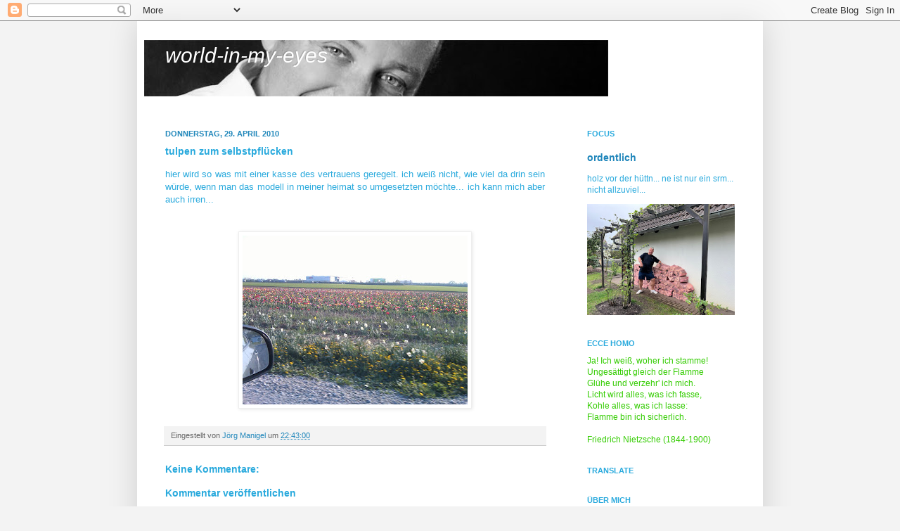

--- FILE ---
content_type: text/html; charset=UTF-8
request_url: https://jm-world-in-my-eyes.blogspot.com/2010/04/tulpen-zum-selbstpflucken.html
body_size: 18975
content:
<!DOCTYPE html>
<html class='v2' dir='ltr' xmlns='http://www.w3.org/1999/xhtml' xmlns:b='http://www.google.com/2005/gml/b' xmlns:data='http://www.google.com/2005/gml/data' xmlns:expr='http://www.google.com/2005/gml/expr'>
<head>
<link href='https://www.blogger.com/static/v1/widgets/335934321-css_bundle_v2.css' rel='stylesheet' type='text/css'/>
<meta content='IE=EmulateIE7' http-equiv='X-UA-Compatible'/>
<meta content='width=1100' name='viewport'/>
<meta content='text/html; charset=UTF-8' http-equiv='Content-Type'/>
<meta content='blogger' name='generator'/>
<link href='https://jm-world-in-my-eyes.blogspot.com/favicon.ico' rel='icon' type='image/x-icon'/>
<link href='https://jm-world-in-my-eyes.blogspot.com/2010/04/tulpen-zum-selbstpflucken.html' rel='canonical'/>
<link rel="alternate" type="application/atom+xml" title="world-in-my-eyes - Atom" href="https://jm-world-in-my-eyes.blogspot.com/feeds/posts/default" />
<link rel="alternate" type="application/rss+xml" title="world-in-my-eyes - RSS" href="https://jm-world-in-my-eyes.blogspot.com/feeds/posts/default?alt=rss" />
<link rel="service.post" type="application/atom+xml" title="world-in-my-eyes - Atom" href="https://www.blogger.com/feeds/6026823550314176166/posts/default" />

<link rel="alternate" type="application/atom+xml" title="world-in-my-eyes - Atom" href="https://jm-world-in-my-eyes.blogspot.com/feeds/4379956672712470936/comments/default" />
<!--Can't find substitution for tag [blog.ieCssRetrofitLinks]-->
<link href='https://blogger.googleusercontent.com/img/b/R29vZ2xl/AVvXsEjFDp6PXxAYU5r4lSkiWiZa05E5DD2ATAt5fYF-8hlLyNN9ng396lnR2LL-r__1GTPNtoQmGMneXb_hR-oC5j_f5Pe_iE9C_P8-hapOKM3-NCYTFyCObp9plda8_f7XRR3S9LZxe-I3gqs/s320/IMG00670-20100429-1858.jpg' rel='image_src'/>
<meta content='https://jm-world-in-my-eyes.blogspot.com/2010/04/tulpen-zum-selbstpflucken.html' property='og:url'/>
<meta content='tulpen zum selbstpflücken' property='og:title'/>
<meta content='hier wird so was mit einer kasse des vertrauens geregelt. ich weiß nicht, wie viel da drin sein würde, wenn man das modell in meiner heimat ...' property='og:description'/>
<meta content='https://blogger.googleusercontent.com/img/b/R29vZ2xl/AVvXsEjFDp6PXxAYU5r4lSkiWiZa05E5DD2ATAt5fYF-8hlLyNN9ng396lnR2LL-r__1GTPNtoQmGMneXb_hR-oC5j_f5Pe_iE9C_P8-hapOKM3-NCYTFyCObp9plda8_f7XRR3S9LZxe-I3gqs/w1200-h630-p-k-no-nu/IMG00670-20100429-1858.jpg' property='og:image'/>
<title>world-in-my-eyes: tulpen zum selbstpflücken</title>
<style id='page-skin-1' type='text/css'><!--
/*
-----------------------------------------------
Blogger Template Style
Name:     Simple
Designer: Josh Peterson
URL:      www.noaesthetic.com
----------------------------------------------- */
/* Variable definitions
====================
<Variable name="keycolor" description="Main Color" type="color" default="#66bbdd"/>
<Group description="Page Text" selector="body">
<Variable name="body.font" description="Font" type="font"
default="normal normal 12px Arial, Tahoma, Helvetica, FreeSans, sans-serif"/>
<Variable name="body.text.color" description="Text Color" type="color" default="#222222"/>
</Group>
<Group description="Backgrounds" selector=".body-fauxcolumns-outer">
<Variable name="body.background.color" description="Outer Background" type="color" default="#66bbdd"/>
<Variable name="content.background.color" description="Main Background" type="color" default="#ffffff"/>
<Variable name="header.background.color" description="Header Background" type="color" default="transparent"/>
</Group>
<Group description="Links" selector=".main-outer">
<Variable name="link.color" description="Link Color" type="color" default="#2288bb"/>
<Variable name="link.visited.color" description="Visited Color" type="color" default="#888888"/>
<Variable name="link.hover.color" description="Hover Color" type="color" default="#33aaff"/>
</Group>
<Group description="Blog Title" selector=".header h1">
<Variable name="header.font" description="Font" type="font"
default="normal normal 60px Arial, Tahoma, Helvetica, FreeSans, sans-serif"/>
<Variable name="header.text.color" description="Title Color" type="color" default="#3399bb" />
</Group>
<Group description="Blog Description" selector=".header .description">
<Variable name="description.text.color" description="Description Color" type="color"
default="#777777" />
</Group>
<Group description="Tabs Text" selector=".tabs-inner .widget li a">
<Variable name="tabs.font" description="Font" type="font"
default="normal normal 14px Arial, Tahoma, Helvetica, FreeSans, sans-serif"/>
<Variable name="tabs.text.color" description="Text Color" type="color" default="#999999"/>
<Variable name="tabs.selected.text.color" description="Selected Color" type="color" default="#000000"/>
</Group>
<Group description="Tabs Background" selector=".tabs-outer .PageList">
<Variable name="tabs.background.color" description="Background Color" type="color" default="#f5f5f5"/>
<Variable name="tabs.selected.background.color" description="Selected Color" type="color" default="#eeeeee"/>
</Group>
<Group description="Post Title" selector="h3.post-title, .comments h4">
<Variable name="post.title.font" description="Font" type="font"
default="normal normal 22px Arial, Tahoma, Helvetica, FreeSans, sans-serif"/>
</Group>
<Group description="Date Header" selector=".date-header">
<Variable name="date.header.color" description="Text Color" type="color"
default="#2aaadd"/>
<Variable name="date.header.background.color" description="Background Color" type="color"
default="transparent"/>
</Group>
<Group description="Post Footer" selector=".post-footer">
<Variable name="post.footer.text.color" description="Text Color" type="color" default="#666666"/>
<Variable name="post.footer.background.color" description="Background Color" type="color"
default="#f9f9f9"/>
<Variable name="post.footer.border.color" description="Shadow Color" type="color" default="#eeeeee"/>
</Group>
<Group description="Gadgets" selector="h2">
<Variable name="widget.title.font" description="Title Font" type="font"
default="normal bold 11px Arial, Tahoma, Helvetica, FreeSans, sans-serif"/>
<Variable name="widget.title.text.color" description="Title Color" type="color" default="#000000"/>
<Variable name="widget.alternate.text.color" description="Alternate Color" type="color" default="#999999"/>
</Group>
<Group description="Images" selector=".main-inner">
<Variable name="image.background.color" description="Background Color" type="color" default="#ffffff"/>
<Variable name="image.border.color" description="Border Color" type="color" default="#eeeeee"/>
<Variable name="image.text.color" description="Caption Text Color" type="color" default="#2aaadd"/>
</Group>
<Group description="Accents" selector=".content-inner">
<Variable name="body.rule.color" description="Separator Line Color" type="color" default="#eeeeee"/>
<Variable name="tabs.border.color" description="Tabs Border Color" type="color" default="transparent"/>
</Group>
<Variable name="body.background" description="Body Background" type="background"
color="#f3f3f3" default="$(color) none repeat scroll top left"/>
<Variable name="body.background.override" description="Body Background Override" type="string" default=""/>
<Variable name="body.background.gradient.cap" description="Body Gradient Cap" type="url"
default="url(//www.blogblog.com/1kt/simple/gradients_light.png)"/>
<Variable name="body.background.gradient.tile" description="Body Gradient Tile" type="url"
default="url(//www.blogblog.com/1kt/simple/body_gradient_tile_light.png)"/>
<Variable name="content.background.color.selector" description="Content Background Color Selector" type="string" default=".content-inner"/>
<Variable name="content.padding" description="Content Padding" type="length" default="10px"/>
<Variable name="content.padding.horizontal" description="Content Horizontal Padding" type="length" default="10px"/>
<Variable name="content.shadow.spread" description="Content Shadow Spread" type="length" default="40px"/>
<Variable name="content.shadow.spread.webkit" description="Content Shadow Spread (WebKit)" type="length" default="5px"/>
<Variable name="content.shadow.spread.ie" description="Content Shadow Spread (IE)" type="length" default="10px"/>
<Variable name="main.border.width" description="Main Border Width" type="length" default="0"/>
<Variable name="header.background.gradient" description="Header Gradient" type="url" default="none"/>
<Variable name="header.shadow.offset.left" description="Header Shadow Offset Left" type="length" default="-1px"/>
<Variable name="header.shadow.offset.top" description="Header Shadow Offset Top" type="length" default="-1px"/>
<Variable name="header.shadow.spread" description="Header Shadow Spread" type="length" default="1px"/>
<Variable name="header.padding" description="Header Padding" type="length" default="30px"/>
<Variable name="header.border.size" description="Header Border Size" type="length" default="1px"/>
<Variable name="header.bottom.border.size" description="Header Bottom Border Size" type="length" default="1px"/>
<Variable name="header.border.horizontalsize" description="Header Horizontal Border Size" type="length" default="0"/>
<Variable name="description.text.size" description="Description Text Size" type="string" default="140%"/>
<Variable name="tabs.margin.top" description="Tabs Margin Top" type="length" default="0" />
<Variable name="tabs.margin.side" description="Tabs Side Margin" type="length" default="30px" />
<Variable name="tabs.background.gradient" description="Tabs Background Gradient" type="url"
default="url(//www.blogblog.com/1kt/simple/gradients_light.png)"/>
<Variable name="tabs.border.width" description="Tabs Border Width" type="length" default="1px"/>
<Variable name="tabs.bevel.border.width" description="Tabs Bevel Border Width" type="length" default="1px"/>
<Variable name="date.header.padding" description="Date Header Padding" type="string" default="inherit"/>
<Variable name="date.header.letterspacing" description="Date Header Letter Spacing" type="string" default="inherit"/>
<Variable name="date.header.margin" description="Date Header Margin" type="string" default="inherit"/>
<Variable name="post.margin.bottom" description="Post Bottom Margin" type="length" default="25px"/>
<Variable name="image.border.small.size" description="Image Border Small Size" type="length" default="2px"/>
<Variable name="image.border.large.size" description="Image Border Large Size" type="length" default="5px"/>
<Variable name="page.width.selector" description="Page Width Selector" type="string" default=".region-inner"/>
<Variable name="page.width" description="Page Width" type="string" default="auto"/>
<Variable name="main.section.margin" description="Main Section Margin" type="length" default="15px"/>
<Variable name="main.padding" description="Main Padding" type="length" default="15px"/>
<Variable name="main.padding.top" description="Main Padding Top" type="length" default="30px"/>
<Variable name="main.padding.bottom" description="Main Padding Bottom" type="length" default="30px"/>
<Variable name="paging.background"
color="#ffffff"
description="Background of blog paging area" type="background"
default="transparent none no-repeat scroll top center"/>
<Variable name="footer.bevel" description="Bevel border length of footer" type="length" default="0"/>
<Variable name="mobile.background.overlay" description="Mobile Background Overlay" type="string"
default="transparent none repeat scroll top left"/>
<Variable name="mobile.background.size" description="Mobile Background Size" type="string" default="auto"/>
<Variable name="mobile.button.color" description="Mobile Button Color" type="color" default="#ffffff" />
<Variable name="startSide" description="Side where text starts in blog language" type="automatic" default="left"/>
<Variable name="endSide" description="Side where text ends in blog language" type="automatic" default="right"/>
*/
/* Content
----------------------------------------------- */
body {
font: normal normal 12px Verdana, Geneva, sans-serif;
color: #2aaadd;
background: #f3f3f3 none no-repeat scroll center center;
padding: 0 40px 40px 40px;
}
html body .region-inner {
min-width: 0;
max-width: 100%;
width: auto;
}
a:link {
text-decoration:none;
color: #2187bb;
}
a:visited {
text-decoration:none;
color: #888888;
}
a:hover {
text-decoration:underline;
color: #32aaff;
}
.body-fauxcolumn-outer .fauxcolumn-inner {
background: transparent none repeat scroll top left;
_background-image: none;
}
.body-fauxcolumn-outer .cap-top {
position: absolute;
z-index: 1;
height: 400px;
width: 100%;
background: #f3f3f3 none no-repeat scroll center center;
}
.body-fauxcolumn-outer .cap-top .cap-left {
width: 100%;
background: transparent none repeat-x scroll top left;
_background-image: none;
}
.content-outer {
-moz-box-shadow: 0 0 40px rgba(0, 0, 0, .15);
-webkit-box-shadow: 0 0 5px rgba(0, 0, 0, .15);
-goog-ms-box-shadow: 0 0 10px #333333;
box-shadow: 0 0 40px rgba(0, 0, 0, .15);
margin-bottom: 1px;
}
.content-inner {
padding: 10px 10px;
}
.content-inner {
background-color: #ffffff;
}
/* Header
----------------------------------------------- */
.header-outer {
background: transparent none repeat-x scroll 0 -400px;
_background-image: none;
}
.Header h1 {
font: italic normal 30px Impact, sans-serif;
color: #ffffff;
text-shadow: -1px -1px 1px rgba(0, 0, 0, .2);
}
.Header h1 a {
color: #ffffff;
}
.Header .description {
font-size: 140%;
color: #777777;
}
.header-inner .Header .titlewrapper {
padding: 22px 30px;
}
.header-inner .Header .descriptionwrapper {
padding: 0 30px;
}
/* Tabs
----------------------------------------------- */
.tabs-inner .section:first-child {
border-top: 1px solid transparent;
}
.tabs-inner .section:first-child ul {
margin-top: -1px;
border-top: 1px solid transparent;
border-left: 0 solid transparent;
border-right: 0 solid transparent;
}
.tabs-inner .widget ul {
background: #f5f5f5 url(//www.blogblog.com/1kt/simple/gradients_light.png) repeat-x scroll 0 -800px;
_background-image: none;
border-bottom: 1px solid transparent;
margin-top: 0;
margin-left: -30px;
margin-right: -30px;
}
.tabs-inner .widget li a {
display: inline-block;
padding: .6em 1em;
font: normal normal 14px Verdana, Geneva, sans-serif;
color: #999999;
border-left: 1px solid #ffffff;
border-right: 1px solid transparent;
}
.tabs-inner .widget li:first-child a {
border-left: none;
}
.tabs-inner .widget li.selected a, .tabs-inner .widget li a:hover {
color: #000000;
background-color: #eeeeee;
text-decoration: none;
}
/* Columns
----------------------------------------------- */
.main-outer {
border-top: 0 solid transparent;
}
.fauxcolumn-left-outer .fauxcolumn-inner {
border-right: 1px solid transparent;
}
.fauxcolumn-right-outer .fauxcolumn-inner {
border-left: 1px solid transparent;
}
/* Headings
----------------------------------------------- */
h2 {
margin: 0 0 1em 0;
font: normal bold 11px Verdana, Geneva, sans-serif;
color: #2aaadd;
text-transform: uppercase;
}
/* Widgets
----------------------------------------------- */
.widget .zippy {
color: #9fc5e8;
text-shadow: 2px 2px 1px rgba(0, 0, 0, .1);
}
.widget .popular-posts ul {
list-style: none;
}
/* Posts
----------------------------------------------- */
.date-header span {
background-color: transparent;
color: #2288bb;
padding: inherit;
letter-spacing: inherit;
margin: inherit;
}
.main-inner {
padding-top: 30px;
padding-bottom: 30px;
}
.main-inner .column-center-inner {
padding: 0 15px;
}
.main-inner .column-center-inner .section {
margin: 0 15px;
}
.post {
margin: 0 0 25px 0;
}
h3.post-title, .comments h4 {
font: normal bold 14px Verdana, Geneva, sans-serif;
margin: .75em 0 0;
}
.post-body {
font-size: 110%;
line-height: 1.4;
position: relative;
}
.post-body img, .post-body .tr-caption-container, .Profile img, .Image img,
.BlogList .item-thumbnail img {
padding: 2px;
background: #ffffff;
border: 1px solid #eeeeee;
-moz-box-shadow: 1px 1px 5px rgba(0, 0, 0, .1);
-webkit-box-shadow: 1px 1px 5px rgba(0, 0, 0, .1);
box-shadow: 1px 1px 5px rgba(0, 0, 0, .1);
}
.post-body img, .post-body .tr-caption-container {
padding: 5px;
}
.post-body .tr-caption-container {
color: #000000;
}
.post-body .tr-caption-container img {
padding: 0;
background: transparent;
border: none;
-moz-box-shadow: 0 0 0 rgba(0, 0, 0, .1);
-webkit-box-shadow: 0 0 0 rgba(0, 0, 0, .1);
box-shadow: 0 0 0 rgba(0, 0, 0, .1);
}
.post-header {
margin: 0 0 1.5em;
line-height: 1.6;
font-size: 90%;
}
.post-footer {
margin: 20px -2px 0;
padding: 5px 10px;
color: #666666;
background-color: #f3f3f3;
border-bottom: 1px solid #cccccc;
line-height: 1.6;
font-size: 90%;
}
#comments .comment-author {
padding-top: 1.5em;
border-top: 1px solid transparent;
background-position: 0 1.5em;
}
#comments .comment-author:first-child {
padding-top: 0;
border-top: none;
}
.avatar-image-container {
margin: .2em 0 0;
}
#comments .avatar-image-container img {
border: 1px solid #eeeeee;
}
/* Comments
----------------------------------------------- */
.comments .comments-content .icon.blog-author {
background-repeat: no-repeat;
background-image: url([data-uri]);
}
.comments .comments-content .loadmore a {
border-top: 1px solid #9fc5e8;
border-bottom: 1px solid #9fc5e8;
}
.comments .comment-thread.inline-thread {
background-color: #f3f3f3;
}
.comments .continue {
border-top: 2px solid #9fc5e8;
}
/* Accents
---------------------------------------------- */
.section-columns td.columns-cell {
border-left: 1px solid transparent;
}
.blog-pager {
background: transparent none no-repeat scroll top center;
}
.blog-pager-older-link, .home-link,
.blog-pager-newer-link {
background-color: #ffffff;
padding: 5px;
}
.footer-outer {
border-top: 0 dashed #bbbbbb;
}
/* Mobile
----------------------------------------------- */
body.mobile  {
background-size: auto;
}
.mobile .body-fauxcolumn-outer {
background: transparent none repeat scroll top left;
}
.mobile .body-fauxcolumn-outer .cap-top {
background-size: 100% auto;
}
.mobile .content-outer {
-webkit-box-shadow: 0 0 3px rgba(0, 0, 0, .15);
box-shadow: 0 0 3px rgba(0, 0, 0, .15);
padding: 0 40px;
}
body.mobile .AdSense {
margin: 0 -40px;
}
.mobile .tabs-inner .widget ul {
margin-left: 0;
margin-right: 0;
}
.mobile .post {
margin: 0;
}
.mobile .main-inner .column-center-inner .section {
margin: 0;
}
.mobile .date-header span {
padding: 0.1em 10px;
margin: 0 -10px;
}
.mobile h3.post-title {
margin: 0;
}
.mobile .blog-pager {
background: transparent none no-repeat scroll top center;
}
.mobile .footer-outer {
border-top: none;
}
.mobile .main-inner, .mobile .footer-inner {
background-color: #ffffff;
}
.mobile-index-contents {
color: #2aaadd;
}
.mobile-link-button {
background-color: #2187bb;
}
.mobile-link-button a:link, .mobile-link-button a:visited {
color: #ffffff;
}
.mobile .tabs-inner .section:first-child {
border-top: none;
}
.mobile .tabs-inner .PageList .widget-content {
background-color: #eeeeee;
color: #000000;
border-top: 1px solid transparent;
border-bottom: 1px solid transparent;
}
.mobile .tabs-inner .PageList .widget-content .pagelist-arrow {
border-left: 1px solid transparent;
}

--></style>
<style id='template-skin-1' type='text/css'><!--
body {
min-width: 890px;
}
.content-outer, .content-fauxcolumn-outer, .region-inner {
min-width: 890px;
max-width: 890px;
_width: 890px;
}
.main-inner .columns {
padding-left: 0;
padding-right: 270px;
}
.main-inner .fauxcolumn-center-outer {
left: 0;
right: 270px;
/* IE6 does not respect left and right together */
_width: expression(this.parentNode.offsetWidth -
parseInt("0") -
parseInt("270px") + 'px');
}
.main-inner .fauxcolumn-left-outer {
width: 0;
}
.main-inner .fauxcolumn-right-outer {
width: 270px;
}
.main-inner .column-left-outer {
width: 0;
right: 100%;
margin-left: -0;
}
.main-inner .column-right-outer {
width: 270px;
margin-right: -270px;
}
#layout {
min-width: 0;
}
#layout .content-outer {
min-width: 0;
width: 800px;
}
#layout .region-inner {
min-width: 0;
width: auto;
}
--></style>
<link href='https://www.blogger.com/dyn-css/authorization.css?targetBlogID=6026823550314176166&amp;zx=8163f29e-d854-49c4-b11d-f2dc7f13eba8' media='none' onload='if(media!=&#39;all&#39;)media=&#39;all&#39;' rel='stylesheet'/><noscript><link href='https://www.blogger.com/dyn-css/authorization.css?targetBlogID=6026823550314176166&amp;zx=8163f29e-d854-49c4-b11d-f2dc7f13eba8' rel='stylesheet'/></noscript>
<meta name='google-adsense-platform-account' content='ca-host-pub-1556223355139109'/>
<meta name='google-adsense-platform-domain' content='blogspot.com'/>

<!-- data-ad-client=ca-pub-5592150067247675 -->

</head>
<body class='loading'>
<div class='navbar section' id='navbar'><div class='widget Navbar' data-version='1' id='Navbar1'><script type="text/javascript">
    function setAttributeOnload(object, attribute, val) {
      if(window.addEventListener) {
        window.addEventListener('load',
          function(){ object[attribute] = val; }, false);
      } else {
        window.attachEvent('onload', function(){ object[attribute] = val; });
      }
    }
  </script>
<div id="navbar-iframe-container"></div>
<script type="text/javascript" src="https://apis.google.com/js/platform.js"></script>
<script type="text/javascript">
      gapi.load("gapi.iframes:gapi.iframes.style.bubble", function() {
        if (gapi.iframes && gapi.iframes.getContext) {
          gapi.iframes.getContext().openChild({
              url: 'https://www.blogger.com/navbar/6026823550314176166?po\x3d4379956672712470936\x26origin\x3dhttps://jm-world-in-my-eyes.blogspot.com',
              where: document.getElementById("navbar-iframe-container"),
              id: "navbar-iframe"
          });
        }
      });
    </script><script type="text/javascript">
(function() {
var script = document.createElement('script');
script.type = 'text/javascript';
script.src = '//pagead2.googlesyndication.com/pagead/js/google_top_exp.js';
var head = document.getElementsByTagName('head')[0];
if (head) {
head.appendChild(script);
}})();
</script>
</div></div>
<div class='body-fauxcolumns'>
<div class='fauxcolumn-outer body-fauxcolumn-outer'>
<div class='cap-top'>
<div class='cap-left'></div>
<div class='cap-right'></div>
</div>
<div class='fauxborder-left'>
<div class='fauxborder-right'></div>
<div class='fauxcolumn-inner'>
</div>
</div>
<div class='cap-bottom'>
<div class='cap-left'></div>
<div class='cap-right'></div>
</div>
</div>
</div>
<div class='content'>
<div class='content-fauxcolumns'>
<div class='fauxcolumn-outer content-fauxcolumn-outer'>
<div class='cap-top'>
<div class='cap-left'></div>
<div class='cap-right'></div>
</div>
<div class='fauxborder-left'>
<div class='fauxborder-right'></div>
<div class='fauxcolumn-inner'>
</div>
</div>
<div class='cap-bottom'>
<div class='cap-left'></div>
<div class='cap-right'></div>
</div>
</div>
</div>
<div class='content-outer'>
<div class='content-cap-top cap-top'>
<div class='cap-left'></div>
<div class='cap-right'></div>
</div>
<div class='fauxborder-left content-fauxborder-left'>
<div class='fauxborder-right content-fauxborder-right'></div>
<div class='content-inner'>
<header>
<div class='header-outer'>
<div class='header-cap-top cap-top'>
<div class='cap-left'></div>
<div class='cap-right'></div>
</div>
<div class='fauxborder-left header-fauxborder-left'>
<div class='fauxborder-right header-fauxborder-right'></div>
<div class='region-inner header-inner'>
<div class='header section' id='header'><div class='widget Header' data-version='1' id='Header1'>
<div id='header-inner' style='background-image: url("https://blogger.googleusercontent.com/img/b/R29vZ2xl/AVvXsEjxX9tPr5Stx82kVN-ZMrQtRNdnkY0G-MEdUJOBUnG8xHPWs_VOVujfXWH6Kz5Hbw9dfBEXUB2kVrAIovKWUIPP0G3P0pRObkvys7saO2Vh14yq6cM5QavtAkWnlpvaKB1qylmmYOBWfM0/s660/eyes.jpg"); background-position: left; min-height: 80px; _height: 80px; background-repeat: no-repeat; '>
<div class='titlewrapper' style='background: transparent'>
<h1 class='title' style='background: transparent; border-width: 0px'>
<a href='https://jm-world-in-my-eyes.blogspot.com/'>
world-in-my-eyes
</a>
</h1>
</div>
<div class='descriptionwrapper'>
<p class='description'><span>
</span></p>
</div>
</div>
</div></div>
</div>
</div>
<div class='header-cap-bottom cap-bottom'>
<div class='cap-left'></div>
<div class='cap-right'></div>
</div>
</div>
</header>
<div class='tabs-outer'>
<div class='tabs-cap-top cap-top'>
<div class='cap-left'></div>
<div class='cap-right'></div>
</div>
<div class='fauxborder-left tabs-fauxborder-left'>
<div class='fauxborder-right tabs-fauxborder-right'></div>
<div class='region-inner tabs-inner'>
<div class='tabs no-items section' id='crosscol'></div>
<div class='tabs no-items section' id='crosscol-overflow'></div>
</div>
</div>
<div class='tabs-cap-bottom cap-bottom'>
<div class='cap-left'></div>
<div class='cap-right'></div>
</div>
</div>
<div class='main-outer'>
<div class='main-cap-top cap-top'>
<div class='cap-left'></div>
<div class='cap-right'></div>
</div>
<div class='fauxborder-left main-fauxborder-left'>
<div class='fauxborder-right main-fauxborder-right'></div>
<div class='region-inner main-inner'>
<div class='columns fauxcolumns'>
<div class='fauxcolumn-outer fauxcolumn-center-outer'>
<div class='cap-top'>
<div class='cap-left'></div>
<div class='cap-right'></div>
</div>
<div class='fauxborder-left'>
<div class='fauxborder-right'></div>
<div class='fauxcolumn-inner'>
</div>
</div>
<div class='cap-bottom'>
<div class='cap-left'></div>
<div class='cap-right'></div>
</div>
</div>
<div class='fauxcolumn-outer fauxcolumn-left-outer'>
<div class='cap-top'>
<div class='cap-left'></div>
<div class='cap-right'></div>
</div>
<div class='fauxborder-left'>
<div class='fauxborder-right'></div>
<div class='fauxcolumn-inner'>
</div>
</div>
<div class='cap-bottom'>
<div class='cap-left'></div>
<div class='cap-right'></div>
</div>
</div>
<div class='fauxcolumn-outer fauxcolumn-right-outer'>
<div class='cap-top'>
<div class='cap-left'></div>
<div class='cap-right'></div>
</div>
<div class='fauxborder-left'>
<div class='fauxborder-right'></div>
<div class='fauxcolumn-inner'>
</div>
</div>
<div class='cap-bottom'>
<div class='cap-left'></div>
<div class='cap-right'></div>
</div>
</div>
<!-- corrects IE6 width calculation -->
<div class='columns-inner'>
<div class='column-center-outer'>
<div class='column-center-inner'>
<div class='main section' id='main'><div class='widget Blog' data-version='1' id='Blog1'>
<div class='blog-posts hfeed'>

          <div class="date-outer">
        
<h2 class='date-header'><span>Donnerstag, 29. April 2010</span></h2>

          <div class="date-posts">
        
<div class='post-outer'>
<div class='post hentry' itemprop='blogPost' itemscope='itemscope' itemtype='http://schema.org/BlogPosting'>
<meta content='https://blogger.googleusercontent.com/img/b/R29vZ2xl/AVvXsEjFDp6PXxAYU5r4lSkiWiZa05E5DD2ATAt5fYF-8hlLyNN9ng396lnR2LL-r__1GTPNtoQmGMneXb_hR-oC5j_f5Pe_iE9C_P8-hapOKM3-NCYTFyCObp9plda8_f7XRR3S9LZxe-I3gqs/s72-c/IMG00670-20100429-1858.jpg' itemprop='image_url'/>
<meta content='6026823550314176166' itemprop='blogId'/>
<meta content='4379956672712470936' itemprop='postId'/>
<a name='4379956672712470936'></a>
<h3 class='post-title entry-title' itemprop='name'>
tulpen zum selbstpflücken
</h3>
<div class='post-header'>
<div class='post-header-line-1'></div>
</div>
<div class='post-body entry-content' id='post-body-4379956672712470936' itemprop='description articleBody'>
<div class="separator" style="clear: both; text-align: justify;">hier wird so was mit einer kasse des vertrauens geregelt. ich weiß nicht, wie viel da drin sein würde, wenn man das modell&nbsp;in meiner heimat so umgesetzten möchte... ich kann mich aber auch irren...</div><div class="separator" style="clear: both; text-align: justify;"><br />
</div><div class="separator" style="clear: both; text-align: justify;"><br />
</div><div class="separator" style="clear: both; text-align: center;"><a href="https://blogger.googleusercontent.com/img/b/R29vZ2xl/AVvXsEjFDp6PXxAYU5r4lSkiWiZa05E5DD2ATAt5fYF-8hlLyNN9ng396lnR2LL-r__1GTPNtoQmGMneXb_hR-oC5j_f5Pe_iE9C_P8-hapOKM3-NCYTFyCObp9plda8_f7XRR3S9LZxe-I3gqs/s1600/IMG00670-20100429-1858.jpg" imageanchor="1" style="margin-left: 1em; margin-right: 1em;"><img border="0" src="https://blogger.googleusercontent.com/img/b/R29vZ2xl/AVvXsEjFDp6PXxAYU5r4lSkiWiZa05E5DD2ATAt5fYF-8hlLyNN9ng396lnR2LL-r__1GTPNtoQmGMneXb_hR-oC5j_f5Pe_iE9C_P8-hapOKM3-NCYTFyCObp9plda8_f7XRR3S9LZxe-I3gqs/s320/IMG00670-20100429-1858.jpg" tt="true" /></a></div>
<div style='clear: both;'></div>
</div>
<div class='post-footer'>
<div class='post-footer-line post-footer-line-1'><span class='post-author vcard'>
Eingestellt von
<span class='fn' itemprop='author' itemscope='itemscope' itemtype='http://schema.org/Person'>
<meta content='https://www.blogger.com/profile/05416205239891516330' itemprop='url'/>
<a href='https://www.blogger.com/profile/05416205239891516330' rel='author' title='author profile'>
<span itemprop='name'>Jörg Manigel</span>
</a>
</span>
</span>
<span class='post-timestamp'>
um
<meta content='https://jm-world-in-my-eyes.blogspot.com/2010/04/tulpen-zum-selbstpflucken.html' itemprop='url'/>
<a class='timestamp-link' href='https://jm-world-in-my-eyes.blogspot.com/2010/04/tulpen-zum-selbstpflucken.html' rel='bookmark' title='permanent link'><abbr class='published' itemprop='datePublished' title='2010-04-29T22:43:00+02:00'>22:43:00</abbr></a>
</span>
<span class='post-comment-link'>
</span>
<span class='post-icons'>
<span class='item-control blog-admin pid-239492499'>
<a href='https://www.blogger.com/post-edit.g?blogID=6026823550314176166&postID=4379956672712470936&from=pencil' title='Post bearbeiten'>
<img alt='' class='icon-action' height='18' src='https://resources.blogblog.com/img/icon18_edit_allbkg.gif' width='18'/>
</a>
</span>
</span>
<span class='post-backlinks post-comment-link'>
</span>
</div>
<div class='post-footer-line post-footer-line-2'><span class='post-labels'>
</span>
</div>
<div class='post-footer-line post-footer-line-3'><span class='post-location'>
</span>
</div>
</div>
</div>
<div class='comments' id='comments'>
<a name='comments'></a>
<h4>Keine Kommentare:</h4>
<div id='Blog1_comments-block-wrapper'>
<dl class='' id='comments-block'>
</dl>
</div>
<p class='comment-footer'>
<div class='comment-form'>
<a name='comment-form'></a>
<h4 id='comment-post-message'>Kommentar veröffentlichen</h4>
<p>
</p>
<a href='https://www.blogger.com/comment/frame/6026823550314176166?po=4379956672712470936&hl=de&saa=85391&origin=https://jm-world-in-my-eyes.blogspot.com' id='comment-editor-src'></a>
<iframe allowtransparency='true' class='blogger-iframe-colorize blogger-comment-from-post' frameborder='0' height='410px' id='comment-editor' name='comment-editor' src='' width='100%'></iframe>
<script src='https://www.blogger.com/static/v1/jsbin/2830521187-comment_from_post_iframe.js' type='text/javascript'></script>
<script type='text/javascript'>
      BLOG_CMT_createIframe('https://www.blogger.com/rpc_relay.html');
    </script>
</div>
</p>
</div>
</div>
<div class='inline-ad'>
<script async src="https://pagead2.googlesyndication.com/pagead/js/adsbygoogle.js?client=ca-pub-5592150067247675&host=ca-host-pub-1556223355139109" crossorigin="anonymous"></script>
<!-- jm-world-in-my-eyes_main_Blog1_300x250_as -->
<ins class="adsbygoogle"
     style="display:inline-block;width:300px;height:250px"
     data-ad-client="ca-pub-5592150067247675"
     data-ad-host="ca-host-pub-1556223355139109"
     data-ad-slot="7467331964"></ins>
<script>
(adsbygoogle = window.adsbygoogle || []).push({});
</script>
</div>

        </div></div>
      
</div>
<div class='blog-pager' id='blog-pager'>
<span id='blog-pager-newer-link'>
<a class='blog-pager-newer-link' href='https://jm-world-in-my-eyes.blogspot.com/2010/04/fully-loaded.html' id='Blog1_blog-pager-newer-link' title='Neuerer Post'>Neuerer Post</a>
</span>
<span id='blog-pager-older-link'>
<a class='blog-pager-older-link' href='https://jm-world-in-my-eyes.blogspot.com/2010/04/wenn-man-so-aufm-radl-fahrt.html' id='Blog1_blog-pager-older-link' title='Älterer Post'>Älterer Post</a>
</span>
<a class='home-link' href='https://jm-world-in-my-eyes.blogspot.com/'>Startseite</a>
</div>
<div class='clear'></div>
<div class='post-feeds'>
<div class='feed-links'>
Abonnieren
<a class='feed-link' href='https://jm-world-in-my-eyes.blogspot.com/feeds/4379956672712470936/comments/default' target='_blank' type='application/atom+xml'>Kommentare zum Post (Atom)</a>
</div>
</div>
</div></div>
</div>
</div>
<div class='column-left-outer'>
<div class='column-left-inner'>
<aside>
</aside>
</div>
</div>
<div class='column-right-outer'>
<div class='column-right-inner'>
<aside>
<div class='sidebar section' id='sidebar-right-1'><div class='widget FeaturedPost' data-version='1' id='FeaturedPost1'>
<h2 class='title'>Focus</h2>
<div class='post-summary'>
<h3><a href='https://jm-world-in-my-eyes.blogspot.com/2025/04/ordentlich.html'>ordentlich </a></h3>
<p>
holz vor der hüttn... ne ist nur ein srm... nicht allzuviel...       
</p>
<img class='image' src='https://blogger.googleusercontent.com/img/a/AVvXsEjL-A5OBM4SLT1KukuJ7nJQUl7Jon4W7v5yJn4pDo6ikENBSj_Fw92FKhGTUyMzg43Mm-YI8wSZ9W7NuF-rMeJYO-tibVYowOaO_un6s8kR1G6A_FlcgS1ZInvbHHysqoN_mRVg30CUpm-vJGR-fbaPWtRjBvPWtxksHrv0uLdA4xvI9hLKMHNUIruvI0La=s320'/>
</div>
<style type='text/css'>
    .image {
      width: 100%;
    }
  </style>
<div class='clear'></div>
</div><div class='widget Text' data-version='1' id='Text2'>
<h2 class='title'>Ecce Homo</h2>
<div class='widget-content'>
<span style="color:#33cc00;">Ja! Ich weiß, woher ich stamme!<br />Ungesättigt gleich der Flamme<br />Glühe und verzehr' ich mich.<br />Licht wird alles, was ich fasse,<br />Kohle alles, was ich lasse:<br />Flamme bin ich sicherlich.<br /><br /></span><span style="color:#33cc00;">Friedrich Nietzsche (1844-1900)</span><strong> </strong><br />
</div>
<div class='clear'></div>
</div><div class='widget Translate' data-version='1' id='Translate1'>
<h2 class='title'>Translate</h2>
<div id='google_translate_element'></div>
<script>
    function googleTranslateElementInit() {
      new google.translate.TranslateElement({
        pageLanguage: 'de',
        autoDisplay: 'true',
        layout: google.translate.TranslateElement.InlineLayout.SIMPLE
      }, 'google_translate_element');
    }
  </script>
<script src='//translate.google.com/translate_a/element.js?cb=googleTranslateElementInit'></script>
<div class='clear'></div>
</div><div class='widget Profile' data-version='1' id='Profile1'>
<h2>Über mich</h2>
<div class='widget-content'>
<a href='https://www.blogger.com/profile/05416205239891516330'><img alt='Mein Bild' class='profile-img' height='80' src='//blogger.googleusercontent.com/img/b/R29vZ2xl/AVvXsEjhP8M-xhxBW81TUTN2ct-b2OP_ogXibskRNcggp3uxVWnm7iZMqw5l5Iscj50mN0EmGbh6l_qiSAAewzXECxpqkuF5z9xjc0XQYpOc3tn8d9Rt0RrF1YYICDXYybri8Q/s220/IMG_1002.JPG' width='58'/></a>
<dl class='profile-datablock'>
<dt class='profile-data'>
<a class='profile-name-link g-profile' href='https://www.blogger.com/profile/05416205239891516330' rel='author' style='background-image: url(//www.blogger.com/img/logo-16.png);'>
</a>
</dt>
</dl>
<a class='profile-link' href='https://www.blogger.com/profile/05416205239891516330' rel='author'>Mein Profil vollständig anzeigen</a>
<div class='clear'></div>
</div>
</div><div class='widget Text' data-version='1' id='Text1'>
<h2 class='title'>(c) Jörg Manigel, Germany, 2010 - 2018</h2>
<div class='widget-content'>
<span style="font-weight: normal;color:#33cc00;">this is the private weblog of </span><div><span =""  style="font-weight: normal;color:#33cc00;">dipl.-ing. j.manigel</span><span ="" class="mw-headline"  id="Master_of_Science_.28M.Sc..29" style="font-weight: normal;color:#33cc00;"> </span><br /><br /><a href="http://jm-world-in-my-eyes.blogspot.com/p/impressum.html" style="font-weight: normal;">impressum</a> / <a href="http://jm-world-in-my-eyes.blogspot.com/p/datenschutzerklarung-diese.html?_sm_au_=icVP6Jr6n4svsVWr" style="font-size: 100%;">datenschutzerklärung </a></div>
</div>
<div class='clear'></div>
</div><div class='widget BlogSearch' data-version='1' id='BlogSearch1'>
<h2 class='title'>Suche</h2>
<div class='widget-content'>
<div id='BlogSearch1_form'>
<form action='https://jm-world-in-my-eyes.blogspot.com/search' class='gsc-search-box' target='_top'>
<table cellpadding='0' cellspacing='0' class='gsc-search-box'>
<tbody>
<tr>
<td class='gsc-input'>
<input autocomplete='off' class='gsc-input' name='q' size='10' title='search' type='text' value=''/>
</td>
<td class='gsc-search-button'>
<input class='gsc-search-button' title='search' type='submit' value='Suchen'/>
</td>
</tr>
</tbody>
</table>
</form>
</div>
</div>
<div class='clear'></div>
</div><div class='widget Label' data-version='1' id='Label1'>
<h2>Labels</h2>
<div class='widget-content cloud-label-widget-content'>
<span class='label-size label-size-3'>
<a dir='ltr' href='https://jm-world-in-my-eyes.blogspot.com/search/label/%C3%A4gypten'>ägypten</a>
</span>
<span class='label-size label-size-2'>
<a dir='ltr' href='https://jm-world-in-my-eyes.blogspot.com/search/label/angeln'>angeln</a>
</span>
<span class='label-size label-size-5'>
<a dir='ltr' href='https://jm-world-in-my-eyes.blogspot.com/search/label/arbeit'>arbeit</a>
</span>
<span class='label-size label-size-1'>
<a dir='ltr' href='https://jm-world-in-my-eyes.blogspot.com/search/label/arpanet'>arpanet</a>
</span>
<span class='label-size label-size-4'>
<a dir='ltr' href='https://jm-world-in-my-eyes.blogspot.com/search/label/ausflug'>ausflug</a>
</span>
<span class='label-size label-size-3'>
<a dir='ltr' href='https://jm-world-in-my-eyes.blogspot.com/search/label/australien'>australien</a>
</span>
<span class='label-size label-size-5'>
<a dir='ltr' href='https://jm-world-in-my-eyes.blogspot.com/search/label/auto'>auto</a>
</span>
<span class='label-size label-size-3'>
<a dir='ltr' href='https://jm-world-in-my-eyes.blogspot.com/search/label/balkon'>balkon</a>
</span>
<span class='label-size label-size-2'>
<a dir='ltr' href='https://jm-world-in-my-eyes.blogspot.com/search/label/bauen'>bauen</a>
</span>
<span class='label-size label-size-4'>
<a dir='ltr' href='https://jm-world-in-my-eyes.blogspot.com/search/label/bayern'>bayern</a>
</span>
<span class='label-size label-size-3'>
<a dir='ltr' href='https://jm-world-in-my-eyes.blogspot.com/search/label/berlin'>berlin</a>
</span>
<span class='label-size label-size-4'>
<a dir='ltr' href='https://jm-world-in-my-eyes.blogspot.com/search/label/besondere%20anl%C3%A4sse'>besondere anlässe</a>
</span>
<span class='label-size label-size-2'>
<a dir='ltr' href='https://jm-world-in-my-eyes.blogspot.com/search/label/biergarten'>biergarten</a>
</span>
<span class='label-size label-size-3'>
<a dir='ltr' href='https://jm-world-in-my-eyes.blogspot.com/search/label/blog'>blog</a>
</span>
<span class='label-size label-size-2'>
<a dir='ltr' href='https://jm-world-in-my-eyes.blogspot.com/search/label/blumen'>blumen</a>
</span>
<span class='label-size label-size-4'>
<a dir='ltr' href='https://jm-world-in-my-eyes.blogspot.com/search/label/ceddy'>ceddy</a>
</span>
<span class='label-size label-size-5'>
<a dir='ltr' href='https://jm-world-in-my-eyes.blogspot.com/search/label/charlotte'>charlotte</a>
</span>
<span class='label-size label-size-4'>
<a dir='ltr' href='https://jm-world-in-my-eyes.blogspot.com/search/label/china'>china</a>
</span>
<span class='label-size label-size-4'>
<a dir='ltr' href='https://jm-world-in-my-eyes.blogspot.com/search/label/der%20osten'>der osten</a>
</span>
<span class='label-size label-size-1'>
<a dir='ltr' href='https://jm-world-in-my-eyes.blogspot.com/search/label/deutschland'>deutschland</a>
</span>
<span class='label-size label-size-4'>
<a dir='ltr' href='https://jm-world-in-my-eyes.blogspot.com/search/label/doc'>doc</a>
</span>
<span class='label-size label-size-3'>
<a dir='ltr' href='https://jm-world-in-my-eyes.blogspot.com/search/label/dominican%20republic'>dominican republic</a>
</span>
<span class='label-size label-size-1'>
<a dir='ltr' href='https://jm-world-in-my-eyes.blogspot.com/search/label/drohne'>drohne</a>
</span>
<span class='label-size label-size-2'>
<a dir='ltr' href='https://jm-world-in-my-eyes.blogspot.com/search/label/eisenh%C3%BCttenstadt'>eisenhüttenstadt</a>
</span>
<span class='label-size label-size-2'>
<a dir='ltr' href='https://jm-world-in-my-eyes.blogspot.com/search/label/england'>england</a>
</span>
<span class='label-size label-size-3'>
<a dir='ltr' href='https://jm-world-in-my-eyes.blogspot.com/search/label/erding'>erding</a>
</span>
<span class='label-size label-size-5'>
<a dir='ltr' href='https://jm-world-in-my-eyes.blogspot.com/search/label/essen'>essen</a>
</span>
<span class='label-size label-size-1'>
<a dir='ltr' href='https://jm-world-in-my-eyes.blogspot.com/search/label/fahrrad'>fahrrad</a>
</span>
<span class='label-size label-size-2'>
<a dir='ltr' href='https://jm-world-in-my-eyes.blogspot.com/search/label/familie'>familie</a>
</span>
<span class='label-size label-size-4'>
<a dir='ltr' href='https://jm-world-in-my-eyes.blogspot.com/search/label/fast%20food'>fast food</a>
</span>
<span class='label-size label-size-4'>
<a dir='ltr' href='https://jm-world-in-my-eyes.blogspot.com/search/label/flugzeug'>flugzeug</a>
</span>
<span class='label-size label-size-1'>
<a dir='ltr' href='https://jm-world-in-my-eyes.blogspot.com/search/label/freunde'>freunde</a>
</span>
<span class='label-size label-size-1'>
<a dir='ltr' href='https://jm-world-in-my-eyes.blogspot.com/search/label/fr%C3%BChling'>frühling</a>
</span>
<span class='label-size label-size-5'>
<a dir='ltr' href='https://jm-world-in-my-eyes.blogspot.com/search/label/gadgets'>gadgets</a>
</span>
<span class='label-size label-size-3'>
<a dir='ltr' href='https://jm-world-in-my-eyes.blogspot.com/search/label/garten'>garten</a>
</span>
<span class='label-size label-size-2'>
<a dir='ltr' href='https://jm-world-in-my-eyes.blogspot.com/search/label/geld'>geld</a>
</span>
<span class='label-size label-size-2'>
<a dir='ltr' href='https://jm-world-in-my-eyes.blogspot.com/search/label/geschichte'>geschichte</a>
</span>
<span class='label-size label-size-4'>
<a dir='ltr' href='https://jm-world-in-my-eyes.blogspot.com/search/label/getr%C3%A4nke'>getränke</a>
</span>
<span class='label-size label-size-4'>
<a dir='ltr' href='https://jm-world-in-my-eyes.blogspot.com/search/label/gmm'>gmm</a>
</span>
<span class='label-size label-size-3'>
<a dir='ltr' href='https://jm-world-in-my-eyes.blogspot.com/search/label/griechenland'>griechenland</a>
</span>
<span class='label-size label-size-4'>
<a dir='ltr' href='https://jm-world-in-my-eyes.blogspot.com/search/label/grillen'>grillen</a>
</span>
<span class='label-size label-size-2'>
<a dir='ltr' href='https://jm-world-in-my-eyes.blogspot.com/search/label/herbst'>herbst</a>
</span>
<span class='label-size label-size-2'>
<a dir='ltr' href='https://jm-world-in-my-eyes.blogspot.com/search/label/holland'>holland</a>
</span>
<span class='label-size label-size-1'>
<a dir='ltr' href='https://jm-world-in-my-eyes.blogspot.com/search/label/homeoffice'>homeoffice</a>
</span>
<span class='label-size label-size-4'>
<a dir='ltr' href='https://jm-world-in-my-eyes.blogspot.com/search/label/hotel'>hotel</a>
</span>
<span class='label-size label-size-2'>
<a dir='ltr' href='https://jm-world-in-my-eyes.blogspot.com/search/label/ich'>ich</a>
</span>
<span class='label-size label-size-4'>
<a dir='ltr' href='https://jm-world-in-my-eyes.blogspot.com/search/label/italien'>italien</a>
</span>
<span class='label-size label-size-4'>
<a dir='ltr' href='https://jm-world-in-my-eyes.blogspot.com/search/label/japan'>japan</a>
</span>
<span class='label-size label-size-1'>
<a dir='ltr' href='https://jm-world-in-my-eyes.blogspot.com/search/label/kanada'>kanada</a>
</span>
<span class='label-size label-size-3'>
<a dir='ltr' href='https://jm-world-in-my-eyes.blogspot.com/search/label/kenia'>kenia</a>
</span>
<span class='label-size label-size-3'>
<a dir='ltr' href='https://jm-world-in-my-eyes.blogspot.com/search/label/kindheit'>kindheit</a>
</span>
<span class='label-size label-size-3'>
<a dir='ltr' href='https://jm-world-in-my-eyes.blogspot.com/search/label/kino'>kino</a>
</span>
<span class='label-size label-size-3'>
<a dir='ltr' href='https://jm-world-in-my-eyes.blogspot.com/search/label/kochen'>kochen</a>
</span>
<span class='label-size label-size-3'>
<a dir='ltr' href='https://jm-world-in-my-eyes.blogspot.com/search/label/kunst'>kunst</a>
</span>
<span class='label-size label-size-3'>
<a dir='ltr' href='https://jm-world-in-my-eyes.blogspot.com/search/label/lego'>lego</a>
</span>
<span class='label-size label-size-2'>
<a dir='ltr' href='https://jm-world-in-my-eyes.blogspot.com/search/label/lifestyle'>lifestyle</a>
</span>
<span class='label-size label-size-3'>
<a dir='ltr' href='https://jm-world-in-my-eyes.blogspot.com/search/label/medien'>medien</a>
</span>
<span class='label-size label-size-3'>
<a dir='ltr' href='https://jm-world-in-my-eyes.blogspot.com/search/label/mexiko'>mexiko</a>
</span>
<span class='label-size label-size-5'>
<a dir='ltr' href='https://jm-world-in-my-eyes.blogspot.com/search/label/mixdorf'>mixdorf</a>
</span>
<span class='label-size label-size-4'>
<a dir='ltr' href='https://jm-world-in-my-eyes.blogspot.com/search/label/m%C3%BCnchen'>münchen</a>
</span>
<span class='label-size label-size-4'>
<a dir='ltr' href='https://jm-world-in-my-eyes.blogspot.com/search/label/musik'>musik</a>
</span>
<span class='label-size label-size-4'>
<a dir='ltr' href='https://jm-world-in-my-eyes.blogspot.com/search/label/natur'>natur</a>
</span>
<span class='label-size label-size-2'>
<a dir='ltr' href='https://jm-world-in-my-eyes.blogspot.com/search/label/%C3%B6sterreich'>österreich</a>
</span>
<span class='label-size label-size-5'>
<a dir='ltr' href='https://jm-world-in-my-eyes.blogspot.com/search/label/poing'>poing</a>
</span>
<span class='label-size label-size-3'>
<a dir='ltr' href='https://jm-world-in-my-eyes.blogspot.com/search/label/polen'>polen</a>
</span>
<span class='label-size label-size-3'>
<a dir='ltr' href='https://jm-world-in-my-eyes.blogspot.com/search/label/politics'>politics</a>
</span>
<span class='label-size label-size-4'>
<a dir='ltr' href='https://jm-world-in-my-eyes.blogspot.com/search/label/portugal'>portugal</a>
</span>
<span class='label-size label-size-4'>
<a dir='ltr' href='https://jm-world-in-my-eyes.blogspot.com/search/label/restaurant'>restaurant</a>
</span>
<span class='label-size label-size-4'>
<a dir='ltr' href='https://jm-world-in-my-eyes.blogspot.com/search/label/rheinpfalz'>rheinpfalz</a>
</span>
<span class='label-size label-size-3'>
<a dir='ltr' href='https://jm-world-in-my-eyes.blogspot.com/search/label/rum%C3%A4nien'>rumänien</a>
</span>
<span class='label-size label-size-4'>
<a dir='ltr' href='https://jm-world-in-my-eyes.blogspot.com/search/label/russland'>russland</a>
</span>
<span class='label-size label-size-2'>
<a dir='ltr' href='https://jm-world-in-my-eyes.blogspot.com/search/label/schottland'>schottland</a>
</span>
<span class='label-size label-size-2'>
<a dir='ltr' href='https://jm-world-in-my-eyes.blogspot.com/search/label/schweiz'>schweiz</a>
</span>
<span class='label-size label-size-4'>
<a dir='ltr' href='https://jm-world-in-my-eyes.blogspot.com/search/label/schwimmen'>schwimmen</a>
</span>
<span class='label-size label-size-4'>
<a dir='ltr' href='https://jm-world-in-my-eyes.blogspot.com/search/label/shopping'>shopping</a>
</span>
<span class='label-size label-size-2'>
<a dir='ltr' href='https://jm-world-in-my-eyes.blogspot.com/search/label/singapur'>singapur</a>
</span>
<span class='label-size label-size-3'>
<a dir='ltr' href='https://jm-world-in-my-eyes.blogspot.com/search/label/sonntagsbild'>sonntagsbild</a>
</span>
<span class='label-size label-size-2'>
<a dir='ltr' href='https://jm-world-in-my-eyes.blogspot.com/search/label/spanien'>spanien</a>
</span>
<span class='label-size label-size-3'>
<a dir='ltr' href='https://jm-world-in-my-eyes.blogspot.com/search/label/spiele'>spiele</a>
</span>
<span class='label-size label-size-4'>
<a dir='ltr' href='https://jm-world-in-my-eyes.blogspot.com/search/label/sport'>sport</a>
</span>
<span class='label-size label-size-1'>
<a dir='ltr' href='https://jm-world-in-my-eyes.blogspot.com/search/label/style'>style</a>
</span>
<span class='label-size label-size-3'>
<a dir='ltr' href='https://jm-world-in-my-eyes.blogspot.com/search/label/tauchen'>tauchen</a>
</span>
<span class='label-size label-size-4'>
<a dir='ltr' href='https://jm-world-in-my-eyes.blogspot.com/search/label/technology'>technology</a>
</span>
<span class='label-size label-size-4'>
<a dir='ltr' href='https://jm-world-in-my-eyes.blogspot.com/search/label/tschechien'>tschechien</a>
</span>
<span class='label-size label-size-3'>
<a dir='ltr' href='https://jm-world-in-my-eyes.blogspot.com/search/label/t%C3%BCrkei'>türkei</a>
</span>
<span class='label-size label-size-3'>
<a dir='ltr' href='https://jm-world-in-my-eyes.blogspot.com/search/label/tv'>tv</a>
</span>
<span class='label-size label-size-4'>
<a dir='ltr' href='https://jm-world-in-my-eyes.blogspot.com/search/label/unsinn'>unsinn</a>
</span>
<span class='label-size label-size-4'>
<a dir='ltr' href='https://jm-world-in-my-eyes.blogspot.com/search/label/urlaub'>urlaub</a>
</span>
<span class='label-size label-size-4'>
<a dir='ltr' href='https://jm-world-in-my-eyes.blogspot.com/search/label/usa'>usa</a>
</span>
<span class='label-size label-size-4'>
<a dir='ltr' href='https://jm-world-in-my-eyes.blogspot.com/search/label/wetter'>wetter</a>
</span>
<span class='label-size label-size-3'>
<a dir='ltr' href='https://jm-world-in-my-eyes.blogspot.com/search/label/wies%60n'>wies`n</a>
</span>
<span class='label-size label-size-1'>
<a dir='ltr' href='https://jm-world-in-my-eyes.blogspot.com/search/label/world'>world</a>
</span>
<div class='clear'></div>
</div>
</div><div class='widget BloggerButton' data-version='1' id='BloggerButton1'>
<div class='widget-content'>
<a href='https://www.blogger.com'><img alt='Powered By Blogger' src='https://www.blogger.com/buttons/blogger-simple-white.gif'/></a>
<div class='clear'></div>
</div>
</div><div class='widget PopularPosts' data-version='1' id='PopularPosts1'>
<h2>Beliebteste Posts</h2>
<div class='widget-content popular-posts'>
<ul>
<li>
<div class='item-content'>
<div class='item-thumbnail'>
<a href='https://jm-world-in-my-eyes.blogspot.com/2011/06/ich-bin-mir-da-jetzt-nicht-so-sicher.html' target='_blank'>
<img alt='' border='0' src='https://lh3.googleusercontent.com/blogger_img_proxy/AEn0k_uvKH8mNdkL5oXtmW9eQiAOqrDyaSZnh1oYnbgNg2PZFMeQeOwjBoOAggYdfpXkk5eLwKCQWbbKHpdkRhkuS0HxxFLcOXIEPC-1iqf_vOLCLE7eH2a4ohnjSMfLHPDfjRNlLd4rlmyb16xbDBJ5=w72-h72-p-k-no-nu'/>
</a>
</div>
<div class='item-title'><a href='https://jm-world-in-my-eyes.blogspot.com/2011/06/ich-bin-mir-da-jetzt-nicht-so-sicher.html'>ich bin mir da jetzt nicht so sicher,</a></div>
<div class='item-snippet'> ob ich mich über die entscheidung&#160;in griechenland&#160;freuen soll, oder nicht. die griechen&#160;scheinen da auch unterschiedliche meinungen&#160;zu habe...</div>
</div>
<div style='clear: both;'></div>
</li>
<li>
<div class='item-content'>
<div class='item-thumbnail'>
<a href='https://jm-world-in-my-eyes.blogspot.com/2014/09/hausler-hof.html' target='_blank'>
<img alt='' border='0' src='https://blogger.googleusercontent.com/img/b/R29vZ2xl/AVvXsEjuN3yKzStji121y3KxkdJQ56KbJGiBZLNETvA5_oKOrmlF6OkmcaZ54gNfsChhEUv8HkJh19ZWbXEoNKB11Hchlvz6n4MznCo_PGLoR_inu9qZFqfO4EaeBwEIOuaR5cp76jsXppBO2EY/w72-h72-p-k-no-nu/IMG_5113%5B1%5D.JPG'/>
</a>
</div>
<div class='item-title'><a href='https://jm-world-in-my-eyes.blogspot.com/2014/09/hausler-hof.html'>hausler hof</a></div>
<div class='item-snippet'>   es ist kürbiszeit und wie jedes jahr sind wir hier...                 </div>
</div>
<div style='clear: both;'></div>
</li>
<li>
<div class='item-content'>
<div class='item-thumbnail'>
<a href='https://jm-world-in-my-eyes.blogspot.com/2011/01/ipad.html' target='_blank'>
<img alt='' border='0' src='https://blogger.googleusercontent.com/img/b/R29vZ2xl/AVvXsEiieNc1lZBXPx9FTFSaQF3eqWcjUnK5-HJhyphenhyphenSMLIBMLvuABpVGKnuOanyXJZ4TzKAh2Xi0phZj3i0VMkojS9dvF65Y5oJAdHZHJBMvQEF8-Mkqns47JZRFwRI4GOGsYxZN8s68v0kpWOBuI/w72-h72-p-k-no-nu/IMG00051-20110129-1123.jpg'/>
</a>
</div>
<div class='item-title'><a href='https://jm-world-in-my-eyes.blogspot.com/2011/01/ipad.html'>ipad</a></div>
<div class='item-snippet'>ich frage mich wirklich warum dieser hype? das ding ist richtig schwer, es ist genaugenommen - also geometrisch gesehen - kein quader, sonde...</div>
</div>
<div style='clear: both;'></div>
</li>
<li>
<div class='item-content'>
<div class='item-thumbnail'>
<a href='https://jm-world-in-my-eyes.blogspot.com/2018/02/online-checkin.html' target='_blank'>
<img alt='' border='0' src='https://blogger.googleusercontent.com/img/b/R29vZ2xl/AVvXsEhYhvjLSlM0uB06rV1Xxwl3Qn4sr2x1nJOOUUkibsGo5MNbRT5AikrWlkhe6fQF-JO6hDH3kmfeYyxx_mtd_DtsPUqYiTwF1CZR-J4k_QmGFJj5CR6K-GDJafLdpYAdzwXUu6TQ6T25c8rn/w72-h72-p-k-no-nu/IMG_5026.PNG'/>
</a>
</div>
<div class='item-title'><a href='https://jm-world-in-my-eyes.blogspot.com/2018/02/online-checkin.html'>online checkin</a></div>
<div class='item-snippet'> klappt sogar bei der aeroflot. nur ich bin heute zu doof. selbst aus mit dem drucker hatte ich probleme die tickets zu bekommen...      </div>
</div>
<div style='clear: both;'></div>
</li>
</ul>
<div class='clear'></div>
</div>
</div><div class='widget BlogArchive' data-version='1' id='BlogArchive1'>
<h2>Archiv</h2>
<div class='widget-content'>
<div id='ArchiveList'>
<div id='BlogArchive1_ArchiveList'>
<ul class='hierarchy'>
<li class='archivedate collapsed'>
<a class='toggle' href='javascript:void(0)'>
<span class='zippy'>

        &#9658;&#160;
      
</span>
</a>
<a class='post-count-link' href='https://jm-world-in-my-eyes.blogspot.com/2025/'>
2025
</a>
<span class='post-count' dir='ltr'>(78)</span>
<ul class='hierarchy'>
<li class='archivedate collapsed'>
<a class='toggle' href='javascript:void(0)'>
<span class='zippy'>

        &#9658;&#160;
      
</span>
</a>
<a class='post-count-link' href='https://jm-world-in-my-eyes.blogspot.com/2025/05/'>
Mai
</a>
<span class='post-count' dir='ltr'>(21)</span>
</li>
</ul>
<ul class='hierarchy'>
<li class='archivedate collapsed'>
<a class='toggle' href='javascript:void(0)'>
<span class='zippy'>

        &#9658;&#160;
      
</span>
</a>
<a class='post-count-link' href='https://jm-world-in-my-eyes.blogspot.com/2025/04/'>
April
</a>
<span class='post-count' dir='ltr'>(36)</span>
</li>
</ul>
<ul class='hierarchy'>
<li class='archivedate collapsed'>
<a class='toggle' href='javascript:void(0)'>
<span class='zippy'>

        &#9658;&#160;
      
</span>
</a>
<a class='post-count-link' href='https://jm-world-in-my-eyes.blogspot.com/2025/03/'>
März
</a>
<span class='post-count' dir='ltr'>(21)</span>
</li>
</ul>
</li>
</ul>
<ul class='hierarchy'>
<li class='archivedate collapsed'>
<a class='toggle' href='javascript:void(0)'>
<span class='zippy'>

        &#9658;&#160;
      
</span>
</a>
<a class='post-count-link' href='https://jm-world-in-my-eyes.blogspot.com/2022/'>
2022
</a>
<span class='post-count' dir='ltr'>(7)</span>
<ul class='hierarchy'>
<li class='archivedate collapsed'>
<a class='toggle' href='javascript:void(0)'>
<span class='zippy'>

        &#9658;&#160;
      
</span>
</a>
<a class='post-count-link' href='https://jm-world-in-my-eyes.blogspot.com/2022/07/'>
Juli
</a>
<span class='post-count' dir='ltr'>(1)</span>
</li>
</ul>
<ul class='hierarchy'>
<li class='archivedate collapsed'>
<a class='toggle' href='javascript:void(0)'>
<span class='zippy'>

        &#9658;&#160;
      
</span>
</a>
<a class='post-count-link' href='https://jm-world-in-my-eyes.blogspot.com/2022/06/'>
Juni
</a>
<span class='post-count' dir='ltr'>(2)</span>
</li>
</ul>
<ul class='hierarchy'>
<li class='archivedate collapsed'>
<a class='toggle' href='javascript:void(0)'>
<span class='zippy'>

        &#9658;&#160;
      
</span>
</a>
<a class='post-count-link' href='https://jm-world-in-my-eyes.blogspot.com/2022/05/'>
Mai
</a>
<span class='post-count' dir='ltr'>(1)</span>
</li>
</ul>
<ul class='hierarchy'>
<li class='archivedate collapsed'>
<a class='toggle' href='javascript:void(0)'>
<span class='zippy'>

        &#9658;&#160;
      
</span>
</a>
<a class='post-count-link' href='https://jm-world-in-my-eyes.blogspot.com/2022/03/'>
März
</a>
<span class='post-count' dir='ltr'>(1)</span>
</li>
</ul>
<ul class='hierarchy'>
<li class='archivedate collapsed'>
<a class='toggle' href='javascript:void(0)'>
<span class='zippy'>

        &#9658;&#160;
      
</span>
</a>
<a class='post-count-link' href='https://jm-world-in-my-eyes.blogspot.com/2022/02/'>
Februar
</a>
<span class='post-count' dir='ltr'>(2)</span>
</li>
</ul>
</li>
</ul>
<ul class='hierarchy'>
<li class='archivedate collapsed'>
<a class='toggle' href='javascript:void(0)'>
<span class='zippy'>

        &#9658;&#160;
      
</span>
</a>
<a class='post-count-link' href='https://jm-world-in-my-eyes.blogspot.com/2021/'>
2021
</a>
<span class='post-count' dir='ltr'>(243)</span>
<ul class='hierarchy'>
<li class='archivedate collapsed'>
<a class='toggle' href='javascript:void(0)'>
<span class='zippy'>

        &#9658;&#160;
      
</span>
</a>
<a class='post-count-link' href='https://jm-world-in-my-eyes.blogspot.com/2021/12/'>
Dezember
</a>
<span class='post-count' dir='ltr'>(2)</span>
</li>
</ul>
<ul class='hierarchy'>
<li class='archivedate collapsed'>
<a class='toggle' href='javascript:void(0)'>
<span class='zippy'>

        &#9658;&#160;
      
</span>
</a>
<a class='post-count-link' href='https://jm-world-in-my-eyes.blogspot.com/2021/11/'>
November
</a>
<span class='post-count' dir='ltr'>(1)</span>
</li>
</ul>
<ul class='hierarchy'>
<li class='archivedate collapsed'>
<a class='toggle' href='javascript:void(0)'>
<span class='zippy'>

        &#9658;&#160;
      
</span>
</a>
<a class='post-count-link' href='https://jm-world-in-my-eyes.blogspot.com/2021/08/'>
August
</a>
<span class='post-count' dir='ltr'>(36)</span>
</li>
</ul>
<ul class='hierarchy'>
<li class='archivedate collapsed'>
<a class='toggle' href='javascript:void(0)'>
<span class='zippy'>

        &#9658;&#160;
      
</span>
</a>
<a class='post-count-link' href='https://jm-world-in-my-eyes.blogspot.com/2021/07/'>
Juli
</a>
<span class='post-count' dir='ltr'>(29)</span>
</li>
</ul>
<ul class='hierarchy'>
<li class='archivedate collapsed'>
<a class='toggle' href='javascript:void(0)'>
<span class='zippy'>

        &#9658;&#160;
      
</span>
</a>
<a class='post-count-link' href='https://jm-world-in-my-eyes.blogspot.com/2021/06/'>
Juni
</a>
<span class='post-count' dir='ltr'>(28)</span>
</li>
</ul>
<ul class='hierarchy'>
<li class='archivedate collapsed'>
<a class='toggle' href='javascript:void(0)'>
<span class='zippy'>

        &#9658;&#160;
      
</span>
</a>
<a class='post-count-link' href='https://jm-world-in-my-eyes.blogspot.com/2021/05/'>
Mai
</a>
<span class='post-count' dir='ltr'>(28)</span>
</li>
</ul>
<ul class='hierarchy'>
<li class='archivedate collapsed'>
<a class='toggle' href='javascript:void(0)'>
<span class='zippy'>

        &#9658;&#160;
      
</span>
</a>
<a class='post-count-link' href='https://jm-world-in-my-eyes.blogspot.com/2021/04/'>
April
</a>
<span class='post-count' dir='ltr'>(30)</span>
</li>
</ul>
<ul class='hierarchy'>
<li class='archivedate collapsed'>
<a class='toggle' href='javascript:void(0)'>
<span class='zippy'>

        &#9658;&#160;
      
</span>
</a>
<a class='post-count-link' href='https://jm-world-in-my-eyes.blogspot.com/2021/03/'>
März
</a>
<span class='post-count' dir='ltr'>(27)</span>
</li>
</ul>
<ul class='hierarchy'>
<li class='archivedate collapsed'>
<a class='toggle' href='javascript:void(0)'>
<span class='zippy'>

        &#9658;&#160;
      
</span>
</a>
<a class='post-count-link' href='https://jm-world-in-my-eyes.blogspot.com/2021/02/'>
Februar
</a>
<span class='post-count' dir='ltr'>(30)</span>
</li>
</ul>
<ul class='hierarchy'>
<li class='archivedate collapsed'>
<a class='toggle' href='javascript:void(0)'>
<span class='zippy'>

        &#9658;&#160;
      
</span>
</a>
<a class='post-count-link' href='https://jm-world-in-my-eyes.blogspot.com/2021/01/'>
Januar
</a>
<span class='post-count' dir='ltr'>(32)</span>
</li>
</ul>
</li>
</ul>
<ul class='hierarchy'>
<li class='archivedate collapsed'>
<a class='toggle' href='javascript:void(0)'>
<span class='zippy'>

        &#9658;&#160;
      
</span>
</a>
<a class='post-count-link' href='https://jm-world-in-my-eyes.blogspot.com/2020/'>
2020
</a>
<span class='post-count' dir='ltr'>(413)</span>
<ul class='hierarchy'>
<li class='archivedate collapsed'>
<a class='toggle' href='javascript:void(0)'>
<span class='zippy'>

        &#9658;&#160;
      
</span>
</a>
<a class='post-count-link' href='https://jm-world-in-my-eyes.blogspot.com/2020/12/'>
Dezember
</a>
<span class='post-count' dir='ltr'>(29)</span>
</li>
</ul>
<ul class='hierarchy'>
<li class='archivedate collapsed'>
<a class='toggle' href='javascript:void(0)'>
<span class='zippy'>

        &#9658;&#160;
      
</span>
</a>
<a class='post-count-link' href='https://jm-world-in-my-eyes.blogspot.com/2020/11/'>
November
</a>
<span class='post-count' dir='ltr'>(31)</span>
</li>
</ul>
<ul class='hierarchy'>
<li class='archivedate collapsed'>
<a class='toggle' href='javascript:void(0)'>
<span class='zippy'>

        &#9658;&#160;
      
</span>
</a>
<a class='post-count-link' href='https://jm-world-in-my-eyes.blogspot.com/2020/10/'>
Oktober
</a>
<span class='post-count' dir='ltr'>(33)</span>
</li>
</ul>
<ul class='hierarchy'>
<li class='archivedate collapsed'>
<a class='toggle' href='javascript:void(0)'>
<span class='zippy'>

        &#9658;&#160;
      
</span>
</a>
<a class='post-count-link' href='https://jm-world-in-my-eyes.blogspot.com/2020/09/'>
September
</a>
<span class='post-count' dir='ltr'>(33)</span>
</li>
</ul>
<ul class='hierarchy'>
<li class='archivedate collapsed'>
<a class='toggle' href='javascript:void(0)'>
<span class='zippy'>

        &#9658;&#160;
      
</span>
</a>
<a class='post-count-link' href='https://jm-world-in-my-eyes.blogspot.com/2020/08/'>
August
</a>
<span class='post-count' dir='ltr'>(37)</span>
</li>
</ul>
<ul class='hierarchy'>
<li class='archivedate collapsed'>
<a class='toggle' href='javascript:void(0)'>
<span class='zippy'>

        &#9658;&#160;
      
</span>
</a>
<a class='post-count-link' href='https://jm-world-in-my-eyes.blogspot.com/2020/07/'>
Juli
</a>
<span class='post-count' dir='ltr'>(36)</span>
</li>
</ul>
<ul class='hierarchy'>
<li class='archivedate collapsed'>
<a class='toggle' href='javascript:void(0)'>
<span class='zippy'>

        &#9658;&#160;
      
</span>
</a>
<a class='post-count-link' href='https://jm-world-in-my-eyes.blogspot.com/2020/06/'>
Juni
</a>
<span class='post-count' dir='ltr'>(36)</span>
</li>
</ul>
<ul class='hierarchy'>
<li class='archivedate collapsed'>
<a class='toggle' href='javascript:void(0)'>
<span class='zippy'>

        &#9658;&#160;
      
</span>
</a>
<a class='post-count-link' href='https://jm-world-in-my-eyes.blogspot.com/2020/05/'>
Mai
</a>
<span class='post-count' dir='ltr'>(37)</span>
</li>
</ul>
<ul class='hierarchy'>
<li class='archivedate collapsed'>
<a class='toggle' href='javascript:void(0)'>
<span class='zippy'>

        &#9658;&#160;
      
</span>
</a>
<a class='post-count-link' href='https://jm-world-in-my-eyes.blogspot.com/2020/04/'>
April
</a>
<span class='post-count' dir='ltr'>(34)</span>
</li>
</ul>
<ul class='hierarchy'>
<li class='archivedate collapsed'>
<a class='toggle' href='javascript:void(0)'>
<span class='zippy'>

        &#9658;&#160;
      
</span>
</a>
<a class='post-count-link' href='https://jm-world-in-my-eyes.blogspot.com/2020/03/'>
März
</a>
<span class='post-count' dir='ltr'>(36)</span>
</li>
</ul>
<ul class='hierarchy'>
<li class='archivedate collapsed'>
<a class='toggle' href='javascript:void(0)'>
<span class='zippy'>

        &#9658;&#160;
      
</span>
</a>
<a class='post-count-link' href='https://jm-world-in-my-eyes.blogspot.com/2020/02/'>
Februar
</a>
<span class='post-count' dir='ltr'>(37)</span>
</li>
</ul>
<ul class='hierarchy'>
<li class='archivedate collapsed'>
<a class='toggle' href='javascript:void(0)'>
<span class='zippy'>

        &#9658;&#160;
      
</span>
</a>
<a class='post-count-link' href='https://jm-world-in-my-eyes.blogspot.com/2020/01/'>
Januar
</a>
<span class='post-count' dir='ltr'>(34)</span>
</li>
</ul>
</li>
</ul>
<ul class='hierarchy'>
<li class='archivedate collapsed'>
<a class='toggle' href='javascript:void(0)'>
<span class='zippy'>

        &#9658;&#160;
      
</span>
</a>
<a class='post-count-link' href='https://jm-world-in-my-eyes.blogspot.com/2019/'>
2019
</a>
<span class='post-count' dir='ltr'>(440)</span>
<ul class='hierarchy'>
<li class='archivedate collapsed'>
<a class='toggle' href='javascript:void(0)'>
<span class='zippy'>

        &#9658;&#160;
      
</span>
</a>
<a class='post-count-link' href='https://jm-world-in-my-eyes.blogspot.com/2019/12/'>
Dezember
</a>
<span class='post-count' dir='ltr'>(36)</span>
</li>
</ul>
<ul class='hierarchy'>
<li class='archivedate collapsed'>
<a class='toggle' href='javascript:void(0)'>
<span class='zippy'>

        &#9658;&#160;
      
</span>
</a>
<a class='post-count-link' href='https://jm-world-in-my-eyes.blogspot.com/2019/11/'>
November
</a>
<span class='post-count' dir='ltr'>(36)</span>
</li>
</ul>
<ul class='hierarchy'>
<li class='archivedate collapsed'>
<a class='toggle' href='javascript:void(0)'>
<span class='zippy'>

        &#9658;&#160;
      
</span>
</a>
<a class='post-count-link' href='https://jm-world-in-my-eyes.blogspot.com/2019/10/'>
Oktober
</a>
<span class='post-count' dir='ltr'>(37)</span>
</li>
</ul>
<ul class='hierarchy'>
<li class='archivedate collapsed'>
<a class='toggle' href='javascript:void(0)'>
<span class='zippy'>

        &#9658;&#160;
      
</span>
</a>
<a class='post-count-link' href='https://jm-world-in-my-eyes.blogspot.com/2019/09/'>
September
</a>
<span class='post-count' dir='ltr'>(43)</span>
</li>
</ul>
<ul class='hierarchy'>
<li class='archivedate collapsed'>
<a class='toggle' href='javascript:void(0)'>
<span class='zippy'>

        &#9658;&#160;
      
</span>
</a>
<a class='post-count-link' href='https://jm-world-in-my-eyes.blogspot.com/2019/08/'>
August
</a>
<span class='post-count' dir='ltr'>(35)</span>
</li>
</ul>
<ul class='hierarchy'>
<li class='archivedate collapsed'>
<a class='toggle' href='javascript:void(0)'>
<span class='zippy'>

        &#9658;&#160;
      
</span>
</a>
<a class='post-count-link' href='https://jm-world-in-my-eyes.blogspot.com/2019/07/'>
Juli
</a>
<span class='post-count' dir='ltr'>(39)</span>
</li>
</ul>
<ul class='hierarchy'>
<li class='archivedate collapsed'>
<a class='toggle' href='javascript:void(0)'>
<span class='zippy'>

        &#9658;&#160;
      
</span>
</a>
<a class='post-count-link' href='https://jm-world-in-my-eyes.blogspot.com/2019/06/'>
Juni
</a>
<span class='post-count' dir='ltr'>(33)</span>
</li>
</ul>
<ul class='hierarchy'>
<li class='archivedate collapsed'>
<a class='toggle' href='javascript:void(0)'>
<span class='zippy'>

        &#9658;&#160;
      
</span>
</a>
<a class='post-count-link' href='https://jm-world-in-my-eyes.blogspot.com/2019/05/'>
Mai
</a>
<span class='post-count' dir='ltr'>(37)</span>
</li>
</ul>
<ul class='hierarchy'>
<li class='archivedate collapsed'>
<a class='toggle' href='javascript:void(0)'>
<span class='zippy'>

        &#9658;&#160;
      
</span>
</a>
<a class='post-count-link' href='https://jm-world-in-my-eyes.blogspot.com/2019/04/'>
April
</a>
<span class='post-count' dir='ltr'>(34)</span>
</li>
</ul>
<ul class='hierarchy'>
<li class='archivedate collapsed'>
<a class='toggle' href='javascript:void(0)'>
<span class='zippy'>

        &#9658;&#160;
      
</span>
</a>
<a class='post-count-link' href='https://jm-world-in-my-eyes.blogspot.com/2019/03/'>
März
</a>
<span class='post-count' dir='ltr'>(33)</span>
</li>
</ul>
<ul class='hierarchy'>
<li class='archivedate collapsed'>
<a class='toggle' href='javascript:void(0)'>
<span class='zippy'>

        &#9658;&#160;
      
</span>
</a>
<a class='post-count-link' href='https://jm-world-in-my-eyes.blogspot.com/2019/02/'>
Februar
</a>
<span class='post-count' dir='ltr'>(43)</span>
</li>
</ul>
<ul class='hierarchy'>
<li class='archivedate collapsed'>
<a class='toggle' href='javascript:void(0)'>
<span class='zippy'>

        &#9658;&#160;
      
</span>
</a>
<a class='post-count-link' href='https://jm-world-in-my-eyes.blogspot.com/2019/01/'>
Januar
</a>
<span class='post-count' dir='ltr'>(34)</span>
</li>
</ul>
</li>
</ul>
<ul class='hierarchy'>
<li class='archivedate collapsed'>
<a class='toggle' href='javascript:void(0)'>
<span class='zippy'>

        &#9658;&#160;
      
</span>
</a>
<a class='post-count-link' href='https://jm-world-in-my-eyes.blogspot.com/2018/'>
2018
</a>
<span class='post-count' dir='ltr'>(452)</span>
<ul class='hierarchy'>
<li class='archivedate collapsed'>
<a class='toggle' href='javascript:void(0)'>
<span class='zippy'>

        &#9658;&#160;
      
</span>
</a>
<a class='post-count-link' href='https://jm-world-in-my-eyes.blogspot.com/2018/12/'>
Dezember
</a>
<span class='post-count' dir='ltr'>(34)</span>
</li>
</ul>
<ul class='hierarchy'>
<li class='archivedate collapsed'>
<a class='toggle' href='javascript:void(0)'>
<span class='zippy'>

        &#9658;&#160;
      
</span>
</a>
<a class='post-count-link' href='https://jm-world-in-my-eyes.blogspot.com/2018/11/'>
November
</a>
<span class='post-count' dir='ltr'>(35)</span>
</li>
</ul>
<ul class='hierarchy'>
<li class='archivedate collapsed'>
<a class='toggle' href='javascript:void(0)'>
<span class='zippy'>

        &#9658;&#160;
      
</span>
</a>
<a class='post-count-link' href='https://jm-world-in-my-eyes.blogspot.com/2018/10/'>
Oktober
</a>
<span class='post-count' dir='ltr'>(35)</span>
</li>
</ul>
<ul class='hierarchy'>
<li class='archivedate collapsed'>
<a class='toggle' href='javascript:void(0)'>
<span class='zippy'>

        &#9658;&#160;
      
</span>
</a>
<a class='post-count-link' href='https://jm-world-in-my-eyes.blogspot.com/2018/09/'>
September
</a>
<span class='post-count' dir='ltr'>(41)</span>
</li>
</ul>
<ul class='hierarchy'>
<li class='archivedate collapsed'>
<a class='toggle' href='javascript:void(0)'>
<span class='zippy'>

        &#9658;&#160;
      
</span>
</a>
<a class='post-count-link' href='https://jm-world-in-my-eyes.blogspot.com/2018/08/'>
August
</a>
<span class='post-count' dir='ltr'>(40)</span>
</li>
</ul>
<ul class='hierarchy'>
<li class='archivedate collapsed'>
<a class='toggle' href='javascript:void(0)'>
<span class='zippy'>

        &#9658;&#160;
      
</span>
</a>
<a class='post-count-link' href='https://jm-world-in-my-eyes.blogspot.com/2018/07/'>
Juli
</a>
<span class='post-count' dir='ltr'>(51)</span>
</li>
</ul>
<ul class='hierarchy'>
<li class='archivedate collapsed'>
<a class='toggle' href='javascript:void(0)'>
<span class='zippy'>

        &#9658;&#160;
      
</span>
</a>
<a class='post-count-link' href='https://jm-world-in-my-eyes.blogspot.com/2018/06/'>
Juni
</a>
<span class='post-count' dir='ltr'>(36)</span>
</li>
</ul>
<ul class='hierarchy'>
<li class='archivedate collapsed'>
<a class='toggle' href='javascript:void(0)'>
<span class='zippy'>

        &#9658;&#160;
      
</span>
</a>
<a class='post-count-link' href='https://jm-world-in-my-eyes.blogspot.com/2018/05/'>
Mai
</a>
<span class='post-count' dir='ltr'>(42)</span>
</li>
</ul>
<ul class='hierarchy'>
<li class='archivedate collapsed'>
<a class='toggle' href='javascript:void(0)'>
<span class='zippy'>

        &#9658;&#160;
      
</span>
</a>
<a class='post-count-link' href='https://jm-world-in-my-eyes.blogspot.com/2018/04/'>
April
</a>
<span class='post-count' dir='ltr'>(37)</span>
</li>
</ul>
<ul class='hierarchy'>
<li class='archivedate collapsed'>
<a class='toggle' href='javascript:void(0)'>
<span class='zippy'>

        &#9658;&#160;
      
</span>
</a>
<a class='post-count-link' href='https://jm-world-in-my-eyes.blogspot.com/2018/03/'>
März
</a>
<span class='post-count' dir='ltr'>(33)</span>
</li>
</ul>
<ul class='hierarchy'>
<li class='archivedate collapsed'>
<a class='toggle' href='javascript:void(0)'>
<span class='zippy'>

        &#9658;&#160;
      
</span>
</a>
<a class='post-count-link' href='https://jm-world-in-my-eyes.blogspot.com/2018/02/'>
Februar
</a>
<span class='post-count' dir='ltr'>(32)</span>
</li>
</ul>
<ul class='hierarchy'>
<li class='archivedate collapsed'>
<a class='toggle' href='javascript:void(0)'>
<span class='zippy'>

        &#9658;&#160;
      
</span>
</a>
<a class='post-count-link' href='https://jm-world-in-my-eyes.blogspot.com/2018/01/'>
Januar
</a>
<span class='post-count' dir='ltr'>(36)</span>
</li>
</ul>
</li>
</ul>
<ul class='hierarchy'>
<li class='archivedate collapsed'>
<a class='toggle' href='javascript:void(0)'>
<span class='zippy'>

        &#9658;&#160;
      
</span>
</a>
<a class='post-count-link' href='https://jm-world-in-my-eyes.blogspot.com/2017/'>
2017
</a>
<span class='post-count' dir='ltr'>(424)</span>
<ul class='hierarchy'>
<li class='archivedate collapsed'>
<a class='toggle' href='javascript:void(0)'>
<span class='zippy'>

        &#9658;&#160;
      
</span>
</a>
<a class='post-count-link' href='https://jm-world-in-my-eyes.blogspot.com/2017/12/'>
Dezember
</a>
<span class='post-count' dir='ltr'>(33)</span>
</li>
</ul>
<ul class='hierarchy'>
<li class='archivedate collapsed'>
<a class='toggle' href='javascript:void(0)'>
<span class='zippy'>

        &#9658;&#160;
      
</span>
</a>
<a class='post-count-link' href='https://jm-world-in-my-eyes.blogspot.com/2017/11/'>
November
</a>
<span class='post-count' dir='ltr'>(43)</span>
</li>
</ul>
<ul class='hierarchy'>
<li class='archivedate collapsed'>
<a class='toggle' href='javascript:void(0)'>
<span class='zippy'>

        &#9658;&#160;
      
</span>
</a>
<a class='post-count-link' href='https://jm-world-in-my-eyes.blogspot.com/2017/10/'>
Oktober
</a>
<span class='post-count' dir='ltr'>(36)</span>
</li>
</ul>
<ul class='hierarchy'>
<li class='archivedate collapsed'>
<a class='toggle' href='javascript:void(0)'>
<span class='zippy'>

        &#9658;&#160;
      
</span>
</a>
<a class='post-count-link' href='https://jm-world-in-my-eyes.blogspot.com/2017/09/'>
September
</a>
<span class='post-count' dir='ltr'>(37)</span>
</li>
</ul>
<ul class='hierarchy'>
<li class='archivedate collapsed'>
<a class='toggle' href='javascript:void(0)'>
<span class='zippy'>

        &#9658;&#160;
      
</span>
</a>
<a class='post-count-link' href='https://jm-world-in-my-eyes.blogspot.com/2017/08/'>
August
</a>
<span class='post-count' dir='ltr'>(40)</span>
</li>
</ul>
<ul class='hierarchy'>
<li class='archivedate collapsed'>
<a class='toggle' href='javascript:void(0)'>
<span class='zippy'>

        &#9658;&#160;
      
</span>
</a>
<a class='post-count-link' href='https://jm-world-in-my-eyes.blogspot.com/2017/07/'>
Juli
</a>
<span class='post-count' dir='ltr'>(34)</span>
</li>
</ul>
<ul class='hierarchy'>
<li class='archivedate collapsed'>
<a class='toggle' href='javascript:void(0)'>
<span class='zippy'>

        &#9658;&#160;
      
</span>
</a>
<a class='post-count-link' href='https://jm-world-in-my-eyes.blogspot.com/2017/06/'>
Juni
</a>
<span class='post-count' dir='ltr'>(35)</span>
</li>
</ul>
<ul class='hierarchy'>
<li class='archivedate collapsed'>
<a class='toggle' href='javascript:void(0)'>
<span class='zippy'>

        &#9658;&#160;
      
</span>
</a>
<a class='post-count-link' href='https://jm-world-in-my-eyes.blogspot.com/2017/05/'>
Mai
</a>
<span class='post-count' dir='ltr'>(32)</span>
</li>
</ul>
<ul class='hierarchy'>
<li class='archivedate collapsed'>
<a class='toggle' href='javascript:void(0)'>
<span class='zippy'>

        &#9658;&#160;
      
</span>
</a>
<a class='post-count-link' href='https://jm-world-in-my-eyes.blogspot.com/2017/04/'>
April
</a>
<span class='post-count' dir='ltr'>(33)</span>
</li>
</ul>
<ul class='hierarchy'>
<li class='archivedate collapsed'>
<a class='toggle' href='javascript:void(0)'>
<span class='zippy'>

        &#9658;&#160;
      
</span>
</a>
<a class='post-count-link' href='https://jm-world-in-my-eyes.blogspot.com/2017/03/'>
März
</a>
<span class='post-count' dir='ltr'>(37)</span>
</li>
</ul>
<ul class='hierarchy'>
<li class='archivedate collapsed'>
<a class='toggle' href='javascript:void(0)'>
<span class='zippy'>

        &#9658;&#160;
      
</span>
</a>
<a class='post-count-link' href='https://jm-world-in-my-eyes.blogspot.com/2017/02/'>
Februar
</a>
<span class='post-count' dir='ltr'>(31)</span>
</li>
</ul>
<ul class='hierarchy'>
<li class='archivedate collapsed'>
<a class='toggle' href='javascript:void(0)'>
<span class='zippy'>

        &#9658;&#160;
      
</span>
</a>
<a class='post-count-link' href='https://jm-world-in-my-eyes.blogspot.com/2017/01/'>
Januar
</a>
<span class='post-count' dir='ltr'>(33)</span>
</li>
</ul>
</li>
</ul>
<ul class='hierarchy'>
<li class='archivedate collapsed'>
<a class='toggle' href='javascript:void(0)'>
<span class='zippy'>

        &#9658;&#160;
      
</span>
</a>
<a class='post-count-link' href='https://jm-world-in-my-eyes.blogspot.com/2016/'>
2016
</a>
<span class='post-count' dir='ltr'>(416)</span>
<ul class='hierarchy'>
<li class='archivedate collapsed'>
<a class='toggle' href='javascript:void(0)'>
<span class='zippy'>

        &#9658;&#160;
      
</span>
</a>
<a class='post-count-link' href='https://jm-world-in-my-eyes.blogspot.com/2016/12/'>
Dezember
</a>
<span class='post-count' dir='ltr'>(34)</span>
</li>
</ul>
<ul class='hierarchy'>
<li class='archivedate collapsed'>
<a class='toggle' href='javascript:void(0)'>
<span class='zippy'>

        &#9658;&#160;
      
</span>
</a>
<a class='post-count-link' href='https://jm-world-in-my-eyes.blogspot.com/2016/11/'>
November
</a>
<span class='post-count' dir='ltr'>(35)</span>
</li>
</ul>
<ul class='hierarchy'>
<li class='archivedate collapsed'>
<a class='toggle' href='javascript:void(0)'>
<span class='zippy'>

        &#9658;&#160;
      
</span>
</a>
<a class='post-count-link' href='https://jm-world-in-my-eyes.blogspot.com/2016/10/'>
Oktober
</a>
<span class='post-count' dir='ltr'>(39)</span>
</li>
</ul>
<ul class='hierarchy'>
<li class='archivedate collapsed'>
<a class='toggle' href='javascript:void(0)'>
<span class='zippy'>

        &#9658;&#160;
      
</span>
</a>
<a class='post-count-link' href='https://jm-world-in-my-eyes.blogspot.com/2016/09/'>
September
</a>
<span class='post-count' dir='ltr'>(35)</span>
</li>
</ul>
<ul class='hierarchy'>
<li class='archivedate collapsed'>
<a class='toggle' href='javascript:void(0)'>
<span class='zippy'>

        &#9658;&#160;
      
</span>
</a>
<a class='post-count-link' href='https://jm-world-in-my-eyes.blogspot.com/2016/08/'>
August
</a>
<span class='post-count' dir='ltr'>(39)</span>
</li>
</ul>
<ul class='hierarchy'>
<li class='archivedate collapsed'>
<a class='toggle' href='javascript:void(0)'>
<span class='zippy'>

        &#9658;&#160;
      
</span>
</a>
<a class='post-count-link' href='https://jm-world-in-my-eyes.blogspot.com/2016/07/'>
Juli
</a>
<span class='post-count' dir='ltr'>(34)</span>
</li>
</ul>
<ul class='hierarchy'>
<li class='archivedate collapsed'>
<a class='toggle' href='javascript:void(0)'>
<span class='zippy'>

        &#9658;&#160;
      
</span>
</a>
<a class='post-count-link' href='https://jm-world-in-my-eyes.blogspot.com/2016/06/'>
Juni
</a>
<span class='post-count' dir='ltr'>(30)</span>
</li>
</ul>
<ul class='hierarchy'>
<li class='archivedate collapsed'>
<a class='toggle' href='javascript:void(0)'>
<span class='zippy'>

        &#9658;&#160;
      
</span>
</a>
<a class='post-count-link' href='https://jm-world-in-my-eyes.blogspot.com/2016/05/'>
Mai
</a>
<span class='post-count' dir='ltr'>(37)</span>
</li>
</ul>
<ul class='hierarchy'>
<li class='archivedate collapsed'>
<a class='toggle' href='javascript:void(0)'>
<span class='zippy'>

        &#9658;&#160;
      
</span>
</a>
<a class='post-count-link' href='https://jm-world-in-my-eyes.blogspot.com/2016/04/'>
April
</a>
<span class='post-count' dir='ltr'>(35)</span>
</li>
</ul>
<ul class='hierarchy'>
<li class='archivedate collapsed'>
<a class='toggle' href='javascript:void(0)'>
<span class='zippy'>

        &#9658;&#160;
      
</span>
</a>
<a class='post-count-link' href='https://jm-world-in-my-eyes.blogspot.com/2016/03/'>
März
</a>
<span class='post-count' dir='ltr'>(35)</span>
</li>
</ul>
<ul class='hierarchy'>
<li class='archivedate collapsed'>
<a class='toggle' href='javascript:void(0)'>
<span class='zippy'>

        &#9658;&#160;
      
</span>
</a>
<a class='post-count-link' href='https://jm-world-in-my-eyes.blogspot.com/2016/02/'>
Februar
</a>
<span class='post-count' dir='ltr'>(29)</span>
</li>
</ul>
<ul class='hierarchy'>
<li class='archivedate collapsed'>
<a class='toggle' href='javascript:void(0)'>
<span class='zippy'>

        &#9658;&#160;
      
</span>
</a>
<a class='post-count-link' href='https://jm-world-in-my-eyes.blogspot.com/2016/01/'>
Januar
</a>
<span class='post-count' dir='ltr'>(34)</span>
</li>
</ul>
</li>
</ul>
<ul class='hierarchy'>
<li class='archivedate collapsed'>
<a class='toggle' href='javascript:void(0)'>
<span class='zippy'>

        &#9658;&#160;
      
</span>
</a>
<a class='post-count-link' href='https://jm-world-in-my-eyes.blogspot.com/2015/'>
2015
</a>
<span class='post-count' dir='ltr'>(403)</span>
<ul class='hierarchy'>
<li class='archivedate collapsed'>
<a class='toggle' href='javascript:void(0)'>
<span class='zippy'>

        &#9658;&#160;
      
</span>
</a>
<a class='post-count-link' href='https://jm-world-in-my-eyes.blogspot.com/2015/12/'>
Dezember
</a>
<span class='post-count' dir='ltr'>(35)</span>
</li>
</ul>
<ul class='hierarchy'>
<li class='archivedate collapsed'>
<a class='toggle' href='javascript:void(0)'>
<span class='zippy'>

        &#9658;&#160;
      
</span>
</a>
<a class='post-count-link' href='https://jm-world-in-my-eyes.blogspot.com/2015/11/'>
November
</a>
<span class='post-count' dir='ltr'>(34)</span>
</li>
</ul>
<ul class='hierarchy'>
<li class='archivedate collapsed'>
<a class='toggle' href='javascript:void(0)'>
<span class='zippy'>

        &#9658;&#160;
      
</span>
</a>
<a class='post-count-link' href='https://jm-world-in-my-eyes.blogspot.com/2015/10/'>
Oktober
</a>
<span class='post-count' dir='ltr'>(34)</span>
</li>
</ul>
<ul class='hierarchy'>
<li class='archivedate collapsed'>
<a class='toggle' href='javascript:void(0)'>
<span class='zippy'>

        &#9658;&#160;
      
</span>
</a>
<a class='post-count-link' href='https://jm-world-in-my-eyes.blogspot.com/2015/09/'>
September
</a>
<span class='post-count' dir='ltr'>(33)</span>
</li>
</ul>
<ul class='hierarchy'>
<li class='archivedate collapsed'>
<a class='toggle' href='javascript:void(0)'>
<span class='zippy'>

        &#9658;&#160;
      
</span>
</a>
<a class='post-count-link' href='https://jm-world-in-my-eyes.blogspot.com/2015/08/'>
August
</a>
<span class='post-count' dir='ltr'>(35)</span>
</li>
</ul>
<ul class='hierarchy'>
<li class='archivedate collapsed'>
<a class='toggle' href='javascript:void(0)'>
<span class='zippy'>

        &#9658;&#160;
      
</span>
</a>
<a class='post-count-link' href='https://jm-world-in-my-eyes.blogspot.com/2015/07/'>
Juli
</a>
<span class='post-count' dir='ltr'>(33)</span>
</li>
</ul>
<ul class='hierarchy'>
<li class='archivedate collapsed'>
<a class='toggle' href='javascript:void(0)'>
<span class='zippy'>

        &#9658;&#160;
      
</span>
</a>
<a class='post-count-link' href='https://jm-world-in-my-eyes.blogspot.com/2015/06/'>
Juni
</a>
<span class='post-count' dir='ltr'>(30)</span>
</li>
</ul>
<ul class='hierarchy'>
<li class='archivedate collapsed'>
<a class='toggle' href='javascript:void(0)'>
<span class='zippy'>

        &#9658;&#160;
      
</span>
</a>
<a class='post-count-link' href='https://jm-world-in-my-eyes.blogspot.com/2015/05/'>
Mai
</a>
<span class='post-count' dir='ltr'>(35)</span>
</li>
</ul>
<ul class='hierarchy'>
<li class='archivedate collapsed'>
<a class='toggle' href='javascript:void(0)'>
<span class='zippy'>

        &#9658;&#160;
      
</span>
</a>
<a class='post-count-link' href='https://jm-world-in-my-eyes.blogspot.com/2015/04/'>
April
</a>
<span class='post-count' dir='ltr'>(36)</span>
</li>
</ul>
<ul class='hierarchy'>
<li class='archivedate collapsed'>
<a class='toggle' href='javascript:void(0)'>
<span class='zippy'>

        &#9658;&#160;
      
</span>
</a>
<a class='post-count-link' href='https://jm-world-in-my-eyes.blogspot.com/2015/03/'>
März
</a>
<span class='post-count' dir='ltr'>(34)</span>
</li>
</ul>
<ul class='hierarchy'>
<li class='archivedate collapsed'>
<a class='toggle' href='javascript:void(0)'>
<span class='zippy'>

        &#9658;&#160;
      
</span>
</a>
<a class='post-count-link' href='https://jm-world-in-my-eyes.blogspot.com/2015/02/'>
Februar
</a>
<span class='post-count' dir='ltr'>(31)</span>
</li>
</ul>
<ul class='hierarchy'>
<li class='archivedate collapsed'>
<a class='toggle' href='javascript:void(0)'>
<span class='zippy'>

        &#9658;&#160;
      
</span>
</a>
<a class='post-count-link' href='https://jm-world-in-my-eyes.blogspot.com/2015/01/'>
Januar
</a>
<span class='post-count' dir='ltr'>(33)</span>
</li>
</ul>
</li>
</ul>
<ul class='hierarchy'>
<li class='archivedate collapsed'>
<a class='toggle' href='javascript:void(0)'>
<span class='zippy'>

        &#9658;&#160;
      
</span>
</a>
<a class='post-count-link' href='https://jm-world-in-my-eyes.blogspot.com/2014/'>
2014
</a>
<span class='post-count' dir='ltr'>(415)</span>
<ul class='hierarchy'>
<li class='archivedate collapsed'>
<a class='toggle' href='javascript:void(0)'>
<span class='zippy'>

        &#9658;&#160;
      
</span>
</a>
<a class='post-count-link' href='https://jm-world-in-my-eyes.blogspot.com/2014/12/'>
Dezember
</a>
<span class='post-count' dir='ltr'>(33)</span>
</li>
</ul>
<ul class='hierarchy'>
<li class='archivedate collapsed'>
<a class='toggle' href='javascript:void(0)'>
<span class='zippy'>

        &#9658;&#160;
      
</span>
</a>
<a class='post-count-link' href='https://jm-world-in-my-eyes.blogspot.com/2014/11/'>
November
</a>
<span class='post-count' dir='ltr'>(33)</span>
</li>
</ul>
<ul class='hierarchy'>
<li class='archivedate collapsed'>
<a class='toggle' href='javascript:void(0)'>
<span class='zippy'>

        &#9658;&#160;
      
</span>
</a>
<a class='post-count-link' href='https://jm-world-in-my-eyes.blogspot.com/2014/10/'>
Oktober
</a>
<span class='post-count' dir='ltr'>(35)</span>
</li>
</ul>
<ul class='hierarchy'>
<li class='archivedate collapsed'>
<a class='toggle' href='javascript:void(0)'>
<span class='zippy'>

        &#9658;&#160;
      
</span>
</a>
<a class='post-count-link' href='https://jm-world-in-my-eyes.blogspot.com/2014/09/'>
September
</a>
<span class='post-count' dir='ltr'>(38)</span>
</li>
</ul>
<ul class='hierarchy'>
<li class='archivedate collapsed'>
<a class='toggle' href='javascript:void(0)'>
<span class='zippy'>

        &#9658;&#160;
      
</span>
</a>
<a class='post-count-link' href='https://jm-world-in-my-eyes.blogspot.com/2014/08/'>
August
</a>
<span class='post-count' dir='ltr'>(39)</span>
</li>
</ul>
<ul class='hierarchy'>
<li class='archivedate collapsed'>
<a class='toggle' href='javascript:void(0)'>
<span class='zippy'>

        &#9658;&#160;
      
</span>
</a>
<a class='post-count-link' href='https://jm-world-in-my-eyes.blogspot.com/2014/07/'>
Juli
</a>
<span class='post-count' dir='ltr'>(35)</span>
</li>
</ul>
<ul class='hierarchy'>
<li class='archivedate collapsed'>
<a class='toggle' href='javascript:void(0)'>
<span class='zippy'>

        &#9658;&#160;
      
</span>
</a>
<a class='post-count-link' href='https://jm-world-in-my-eyes.blogspot.com/2014/06/'>
Juni
</a>
<span class='post-count' dir='ltr'>(33)</span>
</li>
</ul>
<ul class='hierarchy'>
<li class='archivedate collapsed'>
<a class='toggle' href='javascript:void(0)'>
<span class='zippy'>

        &#9658;&#160;
      
</span>
</a>
<a class='post-count-link' href='https://jm-world-in-my-eyes.blogspot.com/2014/05/'>
Mai
</a>
<span class='post-count' dir='ltr'>(34)</span>
</li>
</ul>
<ul class='hierarchy'>
<li class='archivedate collapsed'>
<a class='toggle' href='javascript:void(0)'>
<span class='zippy'>

        &#9658;&#160;
      
</span>
</a>
<a class='post-count-link' href='https://jm-world-in-my-eyes.blogspot.com/2014/04/'>
April
</a>
<span class='post-count' dir='ltr'>(35)</span>
</li>
</ul>
<ul class='hierarchy'>
<li class='archivedate collapsed'>
<a class='toggle' href='javascript:void(0)'>
<span class='zippy'>

        &#9658;&#160;
      
</span>
</a>
<a class='post-count-link' href='https://jm-world-in-my-eyes.blogspot.com/2014/03/'>
März
</a>
<span class='post-count' dir='ltr'>(32)</span>
</li>
</ul>
<ul class='hierarchy'>
<li class='archivedate collapsed'>
<a class='toggle' href='javascript:void(0)'>
<span class='zippy'>

        &#9658;&#160;
      
</span>
</a>
<a class='post-count-link' href='https://jm-world-in-my-eyes.blogspot.com/2014/02/'>
Februar
</a>
<span class='post-count' dir='ltr'>(28)</span>
</li>
</ul>
<ul class='hierarchy'>
<li class='archivedate collapsed'>
<a class='toggle' href='javascript:void(0)'>
<span class='zippy'>

        &#9658;&#160;
      
</span>
</a>
<a class='post-count-link' href='https://jm-world-in-my-eyes.blogspot.com/2014/01/'>
Januar
</a>
<span class='post-count' dir='ltr'>(40)</span>
</li>
</ul>
</li>
</ul>
<ul class='hierarchy'>
<li class='archivedate collapsed'>
<a class='toggle' href='javascript:void(0)'>
<span class='zippy'>

        &#9658;&#160;
      
</span>
</a>
<a class='post-count-link' href='https://jm-world-in-my-eyes.blogspot.com/2013/'>
2013
</a>
<span class='post-count' dir='ltr'>(408)</span>
<ul class='hierarchy'>
<li class='archivedate collapsed'>
<a class='toggle' href='javascript:void(0)'>
<span class='zippy'>

        &#9658;&#160;
      
</span>
</a>
<a class='post-count-link' href='https://jm-world-in-my-eyes.blogspot.com/2013/12/'>
Dezember
</a>
<span class='post-count' dir='ltr'>(39)</span>
</li>
</ul>
<ul class='hierarchy'>
<li class='archivedate collapsed'>
<a class='toggle' href='javascript:void(0)'>
<span class='zippy'>

        &#9658;&#160;
      
</span>
</a>
<a class='post-count-link' href='https://jm-world-in-my-eyes.blogspot.com/2013/11/'>
November
</a>
<span class='post-count' dir='ltr'>(31)</span>
</li>
</ul>
<ul class='hierarchy'>
<li class='archivedate collapsed'>
<a class='toggle' href='javascript:void(0)'>
<span class='zippy'>

        &#9658;&#160;
      
</span>
</a>
<a class='post-count-link' href='https://jm-world-in-my-eyes.blogspot.com/2013/10/'>
Oktober
</a>
<span class='post-count' dir='ltr'>(34)</span>
</li>
</ul>
<ul class='hierarchy'>
<li class='archivedate collapsed'>
<a class='toggle' href='javascript:void(0)'>
<span class='zippy'>

        &#9658;&#160;
      
</span>
</a>
<a class='post-count-link' href='https://jm-world-in-my-eyes.blogspot.com/2013/09/'>
September
</a>
<span class='post-count' dir='ltr'>(30)</span>
</li>
</ul>
<ul class='hierarchy'>
<li class='archivedate collapsed'>
<a class='toggle' href='javascript:void(0)'>
<span class='zippy'>

        &#9658;&#160;
      
</span>
</a>
<a class='post-count-link' href='https://jm-world-in-my-eyes.blogspot.com/2013/08/'>
August
</a>
<span class='post-count' dir='ltr'>(43)</span>
</li>
</ul>
<ul class='hierarchy'>
<li class='archivedate collapsed'>
<a class='toggle' href='javascript:void(0)'>
<span class='zippy'>

        &#9658;&#160;
      
</span>
</a>
<a class='post-count-link' href='https://jm-world-in-my-eyes.blogspot.com/2013/07/'>
Juli
</a>
<span class='post-count' dir='ltr'>(34)</span>
</li>
</ul>
<ul class='hierarchy'>
<li class='archivedate collapsed'>
<a class='toggle' href='javascript:void(0)'>
<span class='zippy'>

        &#9658;&#160;
      
</span>
</a>
<a class='post-count-link' href='https://jm-world-in-my-eyes.blogspot.com/2013/06/'>
Juni
</a>
<span class='post-count' dir='ltr'>(30)</span>
</li>
</ul>
<ul class='hierarchy'>
<li class='archivedate collapsed'>
<a class='toggle' href='javascript:void(0)'>
<span class='zippy'>

        &#9658;&#160;
      
</span>
</a>
<a class='post-count-link' href='https://jm-world-in-my-eyes.blogspot.com/2013/05/'>
Mai
</a>
<span class='post-count' dir='ltr'>(39)</span>
</li>
</ul>
<ul class='hierarchy'>
<li class='archivedate collapsed'>
<a class='toggle' href='javascript:void(0)'>
<span class='zippy'>

        &#9658;&#160;
      
</span>
</a>
<a class='post-count-link' href='https://jm-world-in-my-eyes.blogspot.com/2013/04/'>
April
</a>
<span class='post-count' dir='ltr'>(30)</span>
</li>
</ul>
<ul class='hierarchy'>
<li class='archivedate collapsed'>
<a class='toggle' href='javascript:void(0)'>
<span class='zippy'>

        &#9658;&#160;
      
</span>
</a>
<a class='post-count-link' href='https://jm-world-in-my-eyes.blogspot.com/2013/03/'>
März
</a>
<span class='post-count' dir='ltr'>(34)</span>
</li>
</ul>
<ul class='hierarchy'>
<li class='archivedate collapsed'>
<a class='toggle' href='javascript:void(0)'>
<span class='zippy'>

        &#9658;&#160;
      
</span>
</a>
<a class='post-count-link' href='https://jm-world-in-my-eyes.blogspot.com/2013/02/'>
Februar
</a>
<span class='post-count' dir='ltr'>(31)</span>
</li>
</ul>
<ul class='hierarchy'>
<li class='archivedate collapsed'>
<a class='toggle' href='javascript:void(0)'>
<span class='zippy'>

        &#9658;&#160;
      
</span>
</a>
<a class='post-count-link' href='https://jm-world-in-my-eyes.blogspot.com/2013/01/'>
Januar
</a>
<span class='post-count' dir='ltr'>(33)</span>
</li>
</ul>
</li>
</ul>
<ul class='hierarchy'>
<li class='archivedate collapsed'>
<a class='toggle' href='javascript:void(0)'>
<span class='zippy'>

        &#9658;&#160;
      
</span>
</a>
<a class='post-count-link' href='https://jm-world-in-my-eyes.blogspot.com/2012/'>
2012
</a>
<span class='post-count' dir='ltr'>(405)</span>
<ul class='hierarchy'>
<li class='archivedate collapsed'>
<a class='toggle' href='javascript:void(0)'>
<span class='zippy'>

        &#9658;&#160;
      
</span>
</a>
<a class='post-count-link' href='https://jm-world-in-my-eyes.blogspot.com/2012/12/'>
Dezember
</a>
<span class='post-count' dir='ltr'>(32)</span>
</li>
</ul>
<ul class='hierarchy'>
<li class='archivedate collapsed'>
<a class='toggle' href='javascript:void(0)'>
<span class='zippy'>

        &#9658;&#160;
      
</span>
</a>
<a class='post-count-link' href='https://jm-world-in-my-eyes.blogspot.com/2012/11/'>
November
</a>
<span class='post-count' dir='ltr'>(32)</span>
</li>
</ul>
<ul class='hierarchy'>
<li class='archivedate collapsed'>
<a class='toggle' href='javascript:void(0)'>
<span class='zippy'>

        &#9658;&#160;
      
</span>
</a>
<a class='post-count-link' href='https://jm-world-in-my-eyes.blogspot.com/2012/10/'>
Oktober
</a>
<span class='post-count' dir='ltr'>(33)</span>
</li>
</ul>
<ul class='hierarchy'>
<li class='archivedate collapsed'>
<a class='toggle' href='javascript:void(0)'>
<span class='zippy'>

        &#9658;&#160;
      
</span>
</a>
<a class='post-count-link' href='https://jm-world-in-my-eyes.blogspot.com/2012/09/'>
September
</a>
<span class='post-count' dir='ltr'>(38)</span>
</li>
</ul>
<ul class='hierarchy'>
<li class='archivedate collapsed'>
<a class='toggle' href='javascript:void(0)'>
<span class='zippy'>

        &#9658;&#160;
      
</span>
</a>
<a class='post-count-link' href='https://jm-world-in-my-eyes.blogspot.com/2012/08/'>
August
</a>
<span class='post-count' dir='ltr'>(32)</span>
</li>
</ul>
<ul class='hierarchy'>
<li class='archivedate collapsed'>
<a class='toggle' href='javascript:void(0)'>
<span class='zippy'>

        &#9658;&#160;
      
</span>
</a>
<a class='post-count-link' href='https://jm-world-in-my-eyes.blogspot.com/2012/07/'>
Juli
</a>
<span class='post-count' dir='ltr'>(31)</span>
</li>
</ul>
<ul class='hierarchy'>
<li class='archivedate collapsed'>
<a class='toggle' href='javascript:void(0)'>
<span class='zippy'>

        &#9658;&#160;
      
</span>
</a>
<a class='post-count-link' href='https://jm-world-in-my-eyes.blogspot.com/2012/06/'>
Juni
</a>
<span class='post-count' dir='ltr'>(33)</span>
</li>
</ul>
<ul class='hierarchy'>
<li class='archivedate collapsed'>
<a class='toggle' href='javascript:void(0)'>
<span class='zippy'>

        &#9658;&#160;
      
</span>
</a>
<a class='post-count-link' href='https://jm-world-in-my-eyes.blogspot.com/2012/05/'>
Mai
</a>
<span class='post-count' dir='ltr'>(40)</span>
</li>
</ul>
<ul class='hierarchy'>
<li class='archivedate collapsed'>
<a class='toggle' href='javascript:void(0)'>
<span class='zippy'>

        &#9658;&#160;
      
</span>
</a>
<a class='post-count-link' href='https://jm-world-in-my-eyes.blogspot.com/2012/04/'>
April
</a>
<span class='post-count' dir='ltr'>(33)</span>
</li>
</ul>
<ul class='hierarchy'>
<li class='archivedate collapsed'>
<a class='toggle' href='javascript:void(0)'>
<span class='zippy'>

        &#9658;&#160;
      
</span>
</a>
<a class='post-count-link' href='https://jm-world-in-my-eyes.blogspot.com/2012/03/'>
März
</a>
<span class='post-count' dir='ltr'>(37)</span>
</li>
</ul>
<ul class='hierarchy'>
<li class='archivedate collapsed'>
<a class='toggle' href='javascript:void(0)'>
<span class='zippy'>

        &#9658;&#160;
      
</span>
</a>
<a class='post-count-link' href='https://jm-world-in-my-eyes.blogspot.com/2012/02/'>
Februar
</a>
<span class='post-count' dir='ltr'>(30)</span>
</li>
</ul>
<ul class='hierarchy'>
<li class='archivedate collapsed'>
<a class='toggle' href='javascript:void(0)'>
<span class='zippy'>

        &#9658;&#160;
      
</span>
</a>
<a class='post-count-link' href='https://jm-world-in-my-eyes.blogspot.com/2012/01/'>
Januar
</a>
<span class='post-count' dir='ltr'>(34)</span>
</li>
</ul>
</li>
</ul>
<ul class='hierarchy'>
<li class='archivedate collapsed'>
<a class='toggle' href='javascript:void(0)'>
<span class='zippy'>

        &#9658;&#160;
      
</span>
</a>
<a class='post-count-link' href='https://jm-world-in-my-eyes.blogspot.com/2011/'>
2011
</a>
<span class='post-count' dir='ltr'>(367)</span>
<ul class='hierarchy'>
<li class='archivedate collapsed'>
<a class='toggle' href='javascript:void(0)'>
<span class='zippy'>

        &#9658;&#160;
      
</span>
</a>
<a class='post-count-link' href='https://jm-world-in-my-eyes.blogspot.com/2011/12/'>
Dezember
</a>
<span class='post-count' dir='ltr'>(29)</span>
</li>
</ul>
<ul class='hierarchy'>
<li class='archivedate collapsed'>
<a class='toggle' href='javascript:void(0)'>
<span class='zippy'>

        &#9658;&#160;
      
</span>
</a>
<a class='post-count-link' href='https://jm-world-in-my-eyes.blogspot.com/2011/11/'>
November
</a>
<span class='post-count' dir='ltr'>(26)</span>
</li>
</ul>
<ul class='hierarchy'>
<li class='archivedate collapsed'>
<a class='toggle' href='javascript:void(0)'>
<span class='zippy'>

        &#9658;&#160;
      
</span>
</a>
<a class='post-count-link' href='https://jm-world-in-my-eyes.blogspot.com/2011/10/'>
Oktober
</a>
<span class='post-count' dir='ltr'>(31)</span>
</li>
</ul>
<ul class='hierarchy'>
<li class='archivedate collapsed'>
<a class='toggle' href='javascript:void(0)'>
<span class='zippy'>

        &#9658;&#160;
      
</span>
</a>
<a class='post-count-link' href='https://jm-world-in-my-eyes.blogspot.com/2011/09/'>
September
</a>
<span class='post-count' dir='ltr'>(28)</span>
</li>
</ul>
<ul class='hierarchy'>
<li class='archivedate collapsed'>
<a class='toggle' href='javascript:void(0)'>
<span class='zippy'>

        &#9658;&#160;
      
</span>
</a>
<a class='post-count-link' href='https://jm-world-in-my-eyes.blogspot.com/2011/08/'>
August
</a>
<span class='post-count' dir='ltr'>(35)</span>
</li>
</ul>
<ul class='hierarchy'>
<li class='archivedate collapsed'>
<a class='toggle' href='javascript:void(0)'>
<span class='zippy'>

        &#9658;&#160;
      
</span>
</a>
<a class='post-count-link' href='https://jm-world-in-my-eyes.blogspot.com/2011/07/'>
Juli
</a>
<span class='post-count' dir='ltr'>(33)</span>
</li>
</ul>
<ul class='hierarchy'>
<li class='archivedate collapsed'>
<a class='toggle' href='javascript:void(0)'>
<span class='zippy'>

        &#9658;&#160;
      
</span>
</a>
<a class='post-count-link' href='https://jm-world-in-my-eyes.blogspot.com/2011/06/'>
Juni
</a>
<span class='post-count' dir='ltr'>(34)</span>
</li>
</ul>
<ul class='hierarchy'>
<li class='archivedate collapsed'>
<a class='toggle' href='javascript:void(0)'>
<span class='zippy'>

        &#9658;&#160;
      
</span>
</a>
<a class='post-count-link' href='https://jm-world-in-my-eyes.blogspot.com/2011/05/'>
Mai
</a>
<span class='post-count' dir='ltr'>(32)</span>
</li>
</ul>
<ul class='hierarchy'>
<li class='archivedate collapsed'>
<a class='toggle' href='javascript:void(0)'>
<span class='zippy'>

        &#9658;&#160;
      
</span>
</a>
<a class='post-count-link' href='https://jm-world-in-my-eyes.blogspot.com/2011/04/'>
April
</a>
<span class='post-count' dir='ltr'>(29)</span>
</li>
</ul>
<ul class='hierarchy'>
<li class='archivedate collapsed'>
<a class='toggle' href='javascript:void(0)'>
<span class='zippy'>

        &#9658;&#160;
      
</span>
</a>
<a class='post-count-link' href='https://jm-world-in-my-eyes.blogspot.com/2011/03/'>
März
</a>
<span class='post-count' dir='ltr'>(28)</span>
</li>
</ul>
<ul class='hierarchy'>
<li class='archivedate collapsed'>
<a class='toggle' href='javascript:void(0)'>
<span class='zippy'>

        &#9658;&#160;
      
</span>
</a>
<a class='post-count-link' href='https://jm-world-in-my-eyes.blogspot.com/2011/02/'>
Februar
</a>
<span class='post-count' dir='ltr'>(28)</span>
</li>
</ul>
<ul class='hierarchy'>
<li class='archivedate collapsed'>
<a class='toggle' href='javascript:void(0)'>
<span class='zippy'>

        &#9658;&#160;
      
</span>
</a>
<a class='post-count-link' href='https://jm-world-in-my-eyes.blogspot.com/2011/01/'>
Januar
</a>
<span class='post-count' dir='ltr'>(34)</span>
</li>
</ul>
</li>
</ul>
<ul class='hierarchy'>
<li class='archivedate expanded'>
<a class='toggle' href='javascript:void(0)'>
<span class='zippy toggle-open'>

        &#9660;&#160;
      
</span>
</a>
<a class='post-count-link' href='https://jm-world-in-my-eyes.blogspot.com/2010/'>
2010
</a>
<span class='post-count' dir='ltr'>(395)</span>
<ul class='hierarchy'>
<li class='archivedate collapsed'>
<a class='toggle' href='javascript:void(0)'>
<span class='zippy'>

        &#9658;&#160;
      
</span>
</a>
<a class='post-count-link' href='https://jm-world-in-my-eyes.blogspot.com/2010/12/'>
Dezember
</a>
<span class='post-count' dir='ltr'>(32)</span>
</li>
</ul>
<ul class='hierarchy'>
<li class='archivedate collapsed'>
<a class='toggle' href='javascript:void(0)'>
<span class='zippy'>

        &#9658;&#160;
      
</span>
</a>
<a class='post-count-link' href='https://jm-world-in-my-eyes.blogspot.com/2010/11/'>
November
</a>
<span class='post-count' dir='ltr'>(31)</span>
</li>
</ul>
<ul class='hierarchy'>
<li class='archivedate collapsed'>
<a class='toggle' href='javascript:void(0)'>
<span class='zippy'>

        &#9658;&#160;
      
</span>
</a>
<a class='post-count-link' href='https://jm-world-in-my-eyes.blogspot.com/2010/10/'>
Oktober
</a>
<span class='post-count' dir='ltr'>(31)</span>
</li>
</ul>
<ul class='hierarchy'>
<li class='archivedate collapsed'>
<a class='toggle' href='javascript:void(0)'>
<span class='zippy'>

        &#9658;&#160;
      
</span>
</a>
<a class='post-count-link' href='https://jm-world-in-my-eyes.blogspot.com/2010/09/'>
September
</a>
<span class='post-count' dir='ltr'>(34)</span>
</li>
</ul>
<ul class='hierarchy'>
<li class='archivedate collapsed'>
<a class='toggle' href='javascript:void(0)'>
<span class='zippy'>

        &#9658;&#160;
      
</span>
</a>
<a class='post-count-link' href='https://jm-world-in-my-eyes.blogspot.com/2010/08/'>
August
</a>
<span class='post-count' dir='ltr'>(33)</span>
</li>
</ul>
<ul class='hierarchy'>
<li class='archivedate collapsed'>
<a class='toggle' href='javascript:void(0)'>
<span class='zippy'>

        &#9658;&#160;
      
</span>
</a>
<a class='post-count-link' href='https://jm-world-in-my-eyes.blogspot.com/2010/07/'>
Juli
</a>
<span class='post-count' dir='ltr'>(34)</span>
</li>
</ul>
<ul class='hierarchy'>
<li class='archivedate collapsed'>
<a class='toggle' href='javascript:void(0)'>
<span class='zippy'>

        &#9658;&#160;
      
</span>
</a>
<a class='post-count-link' href='https://jm-world-in-my-eyes.blogspot.com/2010/06/'>
Juni
</a>
<span class='post-count' dir='ltr'>(35)</span>
</li>
</ul>
<ul class='hierarchy'>
<li class='archivedate collapsed'>
<a class='toggle' href='javascript:void(0)'>
<span class='zippy'>

        &#9658;&#160;
      
</span>
</a>
<a class='post-count-link' href='https://jm-world-in-my-eyes.blogspot.com/2010/05/'>
Mai
</a>
<span class='post-count' dir='ltr'>(34)</span>
</li>
</ul>
<ul class='hierarchy'>
<li class='archivedate expanded'>
<a class='toggle' href='javascript:void(0)'>
<span class='zippy toggle-open'>

        &#9660;&#160;
      
</span>
</a>
<a class='post-count-link' href='https://jm-world-in-my-eyes.blogspot.com/2010/04/'>
April
</a>
<span class='post-count' dir='ltr'>(50)</span>
<ul class='posts'>
<li><a href='https://jm-world-in-my-eyes.blogspot.com/2010/04/fully-loaded.html'>fully loaded</a></li>
<li><a href='https://jm-world-in-my-eyes.blogspot.com/2010/04/tulpen-zum-selbstpflucken.html'>tulpen zum selbstpflücken</a></li>
<li><a href='https://jm-world-in-my-eyes.blogspot.com/2010/04/wenn-man-so-aufm-radl-fahrt.html'>wenn man so auf&#39;m rad&#39;l fährt</a></li>
<li><a href='https://jm-world-in-my-eyes.blogspot.com/2010/04/mittagspause.html'>mittagspause</a></li>
<li><a href='https://jm-world-in-my-eyes.blogspot.com/2010/04/heute-abend-war-ich-noch-im-schwimmbad.html'>heute abend war ich noch im schwimmbad</a></li>
<li><a href='https://jm-world-in-my-eyes.blogspot.com/2010/04/laptoprunde.html'>laptoprunde</a></li>
<li><a href='https://jm-world-in-my-eyes.blogspot.com/2010/04/ich-hab-heute-den-ganzen-tag-in.html'>ich hab heute den ganzen tag in besprechungen verb...</a></li>
<li><a href='https://jm-world-in-my-eyes.blogspot.com/2010/04/heute-waren-wir-im-das-erste-mal-in.html'>heute waren wir im das erste mal in diesem jahr im...</a></li>
<li><a href='https://jm-world-in-my-eyes.blogspot.com/2010/04/das-schwimmen-klappt-schon-ziemlich-gut.html'>das schwimmen klappt schon ziemlich gut</a></li>
<li><a href='https://jm-world-in-my-eyes.blogspot.com/2010/04/noch-schnell-zur-apotheke.html'>noch schnell zur apotheke</a></li>
<li><a href='https://jm-world-in-my-eyes.blogspot.com/2010/04/heute-war-radfahren-dran.html'>heute war radfahren dran</a></li>
<li><a href='https://jm-world-in-my-eyes.blogspot.com/2010/04/die-zeit-rast-nur-so-vorbei.html'>die zeit rast nur so vorbei</a></li>
<li><a href='https://jm-world-in-my-eyes.blogspot.com/2010/04/der-vorletzte-hallenbadtag-in-erding.html'>der vorletzte hallenbadtag in erding</a></li>
<li><a href='https://jm-world-in-my-eyes.blogspot.com/2010/04/erneut-auf-zum-schwimmbad.html'>erneut auf zum schwimmbad</a></li>
<li><a href='https://jm-world-in-my-eyes.blogspot.com/2010/04/ich-lasse-in-dieser-woche-mal-das.html'>ich lasse in dieser woche mal das mittag weg -</a></li>
<li><a href='https://jm-world-in-my-eyes.blogspot.com/2010/04/auf-dem-weg-zum-schwimmbad.html'>auf dem weg zum schwimmbad</a></li>
<li><a href='https://jm-world-in-my-eyes.blogspot.com/2010/04/eine-amsel-baut-ihr-nest-im.html'>eine amsel baut ihr nest im basilikumtopf</a></li>
<li><a href='https://jm-world-in-my-eyes.blogspot.com/2010/04/ach-das-mit-dem-kalorien-reduzieren-das.html'>ach das mit dem kalorien reduzieren, das klappt ir...</a></li>
<li><a href='https://jm-world-in-my-eyes.blogspot.com/2010/04/der-beweis-asche-im-regen-und-dann-auch.html'>der beweis - asche im regen - und dann auch noch s...</a></li>
<li><a href='https://jm-world-in-my-eyes.blogspot.com/2010/04/blog-post.html'>der nachmittag war dann doch noch ok</a></li>
<li><a href='https://jm-world-in-my-eyes.blogspot.com/2010/04/bis-um-zwei-hab-ich-heute-spa-in-der.html'>bis um zwei hab ich heute spaß in der firma gehabt...</a></li>
<li><a href='https://jm-world-in-my-eyes.blogspot.com/2010/04/wir-uben-ab-jetzt-noch-ein-bischen.html'>wir üben ab jetzt noch ein bischen...</a></li>
<li><a href='https://jm-world-in-my-eyes.blogspot.com/2010/04/bin-ich-der-einzige-der-das-mit-der.html'>bin ich der einzige, der das mit der aschewolke me...</a></li>
<li><a href='https://jm-world-in-my-eyes.blogspot.com/2010/04/gestern-hab-ich-noch.html'>gestern hab ich noch -</a></li>
<li><a href='https://jm-world-in-my-eyes.blogspot.com/2010/04/heute-mittag.html'>heute mittag</a></li>
<li><a href='https://jm-world-in-my-eyes.blogspot.com/2010/04/die-kollegen-machen-heute-nachtschicht.html'>die kollegen machen heute nachtschicht</a></li>
<li><a href='https://jm-world-in-my-eyes.blogspot.com/2010/04/heute-war-ein-richtig-be.html'>heute war ein richtig be-</a></li>
<li><a href='https://jm-world-in-my-eyes.blogspot.com/2010/04/erneut-ein-nichtssagendes.html'>erneut ein nichtssagendes landschaftsfoto</a></li>
<li><a href='https://jm-world-in-my-eyes.blogspot.com/2010/04/ich-hatte-heute-fast-den-taglichen.html'>ich hätte heute fast den täglichen beitrag vergessen</a></li>
<li><a href='https://jm-world-in-my-eyes.blogspot.com/2010/04/der-wetterbericht-hatte-regen-angesagt.html'>der wetterbericht hatte regen angesagt -</a></li>
<li><a href='https://jm-world-in-my-eyes.blogspot.com/2010/04/hallenbad-erding-und-wir-mittendrin.html'>hallenbad erding - und wir mittendrin</a></li>
<li><a href='https://jm-world-in-my-eyes.blogspot.com/2010/04/charlotte-hat-ein-schild-gemalt.html'>charlotte hat ein schild gemalt,</a></li>
<li><a href='https://jm-world-in-my-eyes.blogspot.com/2010/04/pit-stop.html'>pit stop</a></li>
<li><a href='https://jm-world-in-my-eyes.blogspot.com/2010/04/wieder-keine-butterhornchen-ich-werd-da.html'>wieder keine butterhörnchen - ich werd da nicht me...</a></li>
<li><a href='https://jm-world-in-my-eyes.blogspot.com/2010/04/ein-kurzer-zwischenstand.html'>ein kurzer zwischenstand</a></li>
<li><a href='https://jm-world-in-my-eyes.blogspot.com/2010/04/zu-tisch-bei-nussi-es-gab-die-tages.html'>zu tisch bei nussi - es gab die tages-pizza</a></li>
<li><a href='https://jm-world-in-my-eyes.blogspot.com/2010/04/unspektakular-bis-langatmig.html'>unspektakulär bis langatmig</a></li>
<li><a href='https://jm-world-in-my-eyes.blogspot.com/2010/04/radtour-am-nachmittag.html'>radtour am nachmittag</a></li>
<li><a href='https://jm-world-in-my-eyes.blogspot.com/2010/04/ich-kann-den-sommer-kaum-noch-erwarten.html'>ich kann den sommer kaum noch erwarten.</a></li>
<li><a href='https://jm-world-in-my-eyes.blogspot.com/2010/04/mittagspause-der-wurm.html'>mittagspause an der würm</a></li>
<li><a href='https://jm-world-in-my-eyes.blogspot.com/2010/04/was-ich-heute-alles-repariert-habe.html'>was ich heute alles repariert habe -</a></li>
<li><a href='https://jm-world-in-my-eyes.blogspot.com/2010/04/poing-ist-halt-nicht-schon.html'>poing ist halt nicht schön,</a></li>
<li><a href='https://jm-world-in-my-eyes.blogspot.com/2010/04/pangasiusfilet-auf-einem-spinatrisotto.html'>pangasiusfilet auf einem spinatrisotto mit paprika...</a></li>
<li><a href='https://jm-world-in-my-eyes.blogspot.com/2010/03/osterspaziergang-vor-dem-tor.html'>Osterspaziergang (vor dem Tor)  - Johann Wolfgang ...</a></li>
<li><a href='https://jm-world-in-my-eyes.blogspot.com/2010/04/morgen-soll-wirklich-schlechtes-wetter.html'>morgen soll wirklich schlechtes wetter kommen -</a></li>
<li><a href='https://jm-world-in-my-eyes.blogspot.com/2010/04/poing-vom-parkdeck-des-city-centers.html'>poing vom parkdeck des &quot;city centers&quot;</a></li>
<li><a href='https://jm-world-in-my-eyes.blogspot.com/2010/04/auf-dem-ruckweg-vom-schwager.html'>auf dem rückweg von schwagers geburtstagsfeier</a></li>
<li><a href='https://jm-world-in-my-eyes.blogspot.com/2010/04/osterfruhstuck-am-karfreitag.html'>osterfrühstück am karfreitag</a></li>
<li><a href='https://jm-world-in-my-eyes.blogspot.com/2010/04/jetzt-ist-bald-ostern.html'>jetzt ist bald ostern -</a></li>
<li><a href='https://jm-world-in-my-eyes.blogspot.com/2010/04/jetzt-schneits-schon-wieder-ich-hoffe.html'>jetzt schneits schon wieder - ich hoffe ich krieg`...</a></li>
</ul>
</li>
</ul>
<ul class='hierarchy'>
<li class='archivedate collapsed'>
<a class='toggle' href='javascript:void(0)'>
<span class='zippy'>

        &#9658;&#160;
      
</span>
</a>
<a class='post-count-link' href='https://jm-world-in-my-eyes.blogspot.com/2010/03/'>
März
</a>
<span class='post-count' dir='ltr'>(46)</span>
</li>
</ul>
<ul class='hierarchy'>
<li class='archivedate collapsed'>
<a class='toggle' href='javascript:void(0)'>
<span class='zippy'>

        &#9658;&#160;
      
</span>
</a>
<a class='post-count-link' href='https://jm-world-in-my-eyes.blogspot.com/2010/02/'>
Februar
</a>
<span class='post-count' dir='ltr'>(35)</span>
</li>
</ul>
</li>
</ul>
</div>
</div>
<div class='clear'></div>
</div>
</div><div class='widget Image' data-version='1' id='Image1'>
<div class='widget-content'>
<img alt='' height='30' id='Image1_img' src='https://lh3.googleusercontent.com/blogger_img_proxy/AEn0k_sxS7L13s7j74BJLOd7wAI9dUvJLYt8n8bg6TtwLs3t1xbx3l_piDtcb4hHT7BA69YltmNlnzKAxHosTG98PDZnu2BdRQ2ZqiumyKFtHut2IuIBDs18MsKJyGMu-Q=s0-d' width='220'/>
<br/>
</div>
<div class='clear'></div>
</div><div class='widget Feed' data-version='1' id='Feed1'>
<h2>Schlagzeilen</h2>
<div class='widget-content' id='Feed1_feedItemListDisplay'>
<span style='filter: alpha(25); opacity: 0.25;'>
<a href='http://www.spiegel.de/schlagzeilen/tops/index.rss'>Wird geladen...</a>
</span>
</div>
<div class='clear'></div>
</div><div class='widget Image' data-version='1' id='Image2'>
<div class='widget-content'>
<img alt='' height='51' id='Image2_img' src='https://lh3.googleusercontent.com/blogger_img_proxy/AEn0k_t1kIMe7812ScZfMdadgL22LpJf_40B-qHk04M5_HWB-PCgoV1egcJXVrsrO9p5RC5AfvtyWok3JS7_OWd9b9qLDqvsopOk9OOQJiVeOW1pwwb3Rp1V=s0-d' width='200'/>
<br/>
</div>
<div class='clear'></div>
</div><div class='widget Feed' data-version='1' id='Feed2'>
<h2>Top-News</h2>
<div class='widget-content' id='Feed2_feedItemListDisplay'>
<span style='filter: alpha(25); opacity: 0.25;'>
<a href='http://www.heise.de/newsticker/heise-top-atom.xml'>Wird geladen...</a>
</span>
</div>
<div class='clear'></div>
</div><div class='widget Image' data-version='1' id='Image3'>
<div class='widget-content'>
<img alt='' height='80' id='Image3_img' src='https://lh3.googleusercontent.com/blogger_img_proxy/AEn0k_uy2MUwr6zdsfEF4mSHERI6Qz2w3-BxRkSg3FTPBogaTK7t7bsFJsN8bKfM86-F0XDcgHRH8HFPtEaWaikSLgAg1nzR9NOwgbZSdhKgC3sXu9m9=s0-d' width='220'/>
<br/>
</div>
<div class='clear'></div>
</div><div class='widget Stats' data-version='1' id='Stats1'>
<h2>Seitenaufrufe letzte Woche</h2>
<div class='widget-content'>
<div id='Stats1_content' style='display: none;'>
<script src='https://www.gstatic.com/charts/loader.js' type='text/javascript'></script>
<span id='Stats1_sparklinespan' style='display:inline-block; width:75px; height:30px'></span>
<span class='counter-wrapper text-counter-wrapper' id='Stats1_totalCount'>
</span>
<div class='clear'></div>
</div>
</div>
</div></div>
<table border='0' cellpadding='0' cellspacing='0' class='section-columns columns-2'>
<tbody>
<tr>
<td class='first columns-cell'>
<div class='sidebar no-items section' id='sidebar-right-2-1'></div>
</td>
<td class='columns-cell'>
<div class='sidebar no-items section' id='sidebar-right-2-2'></div>
</td>
</tr>
</tbody>
</table>
<div class='sidebar no-items section' id='sidebar-right-3'></div>
</aside>
</div>
</div>
</div>
<div style='clear: both'></div>
<!-- columns -->
</div>
<!-- main -->
</div>
</div>
<div class='main-cap-bottom cap-bottom'>
<div class='cap-left'></div>
<div class='cap-right'></div>
</div>
</div>
<footer>
<div class='footer-outer'>
<div class='footer-cap-top cap-top'>
<div class='cap-left'></div>
<div class='cap-right'></div>
</div>
<div class='fauxborder-left footer-fauxborder-left'>
<div class='fauxborder-right footer-fauxborder-right'></div>
<div class='region-inner footer-inner'>
<div class='foot section' id='footer-1'><div class='widget HTML' data-version='1' id='HTML2'>
<h2 class='title'>GoogleAnalytics activated</h2>
<div class='widget-content'>
<script>
  (function(i,s,o,g,r,a,m){i['GoogleAnalyticsObject']=r;i[r]=i[r]||function(){
  (i[r].q=i[r].q||[]).push(arguments)},i[r].l=1*new Date();a=s.createElement(o),
  m=s.getElementsByTagName(o)[0];a.async=1;a.src=g;m.parentNode.insertBefore(a,m)
  })(window,document,'script','https://www.google-analytics.com/analytics.js','ga');

  ga('create', 'UA-83364741-1', 'auto');
  ga('send', 'pageview');

</script>
</div>
<div class='clear'></div>
</div></div>
<table border='0' cellpadding='0' cellspacing='0' class='section-columns columns-2'>
<tbody>
<tr>
<td class='first columns-cell'>
<div class='foot no-items section' id='footer-2-1'></div>
</td>
<td class='columns-cell'>
<div class='foot no-items section' id='footer-2-2'></div>
</td>
</tr>
</tbody>
</table>
<!-- outside of the include in order to lock Attribution widget -->
<div class='foot section' id='footer-3'><div class='widget Attribution' data-version='1' id='Attribution1'>
<div class='widget-content' style='text-align: center;'>
Powered by <a href='https://www.blogger.com' target='_blank'>Blogger</a>.
</div>
<div class='clear'></div>
</div></div>
</div>
</div>
<div class='footer-cap-bottom cap-bottom'>
<div class='cap-left'></div>
<div class='cap-right'></div>
</div>
</div>
</footer>
<!-- content -->
</div>
</div>
<div class='content-cap-bottom cap-bottom'>
<div class='cap-left'></div>
<div class='cap-right'></div>
</div>
</div>
</div>
<script type='text/javascript'>
    window.setTimeout(function() {
        document.body.className = document.body.className.replace('loading', '');
      }, 10);
  </script>
<script type='text/javascript'>
        (function(i,s,o,g,r,a,m){i['GoogleAnalyticsObject']=r;i[r]=i[r]||function(){
        (i[r].q=i[r].q||[]).push(arguments)},i[r].l=1*new Date();a=s.createElement(o),
        m=s.getElementsByTagName(o)[0];a.async=1;a.src=g;m.parentNode.insertBefore(a,m)
        })(window,document,'script','https://www.google-analytics.com/analytics.js','ga');
        ga('create', 'UA-83364741-1', 'auto', 'blogger');
        ga('blogger.send', 'pageview');
      </script>

<script type="text/javascript" src="https://www.blogger.com/static/v1/widgets/2028843038-widgets.js"></script>
<script type='text/javascript'>
window['__wavt'] = 'AOuZoY7UFqn_NRTx75irp6_HZHq0FN_T2w:1769754034391';_WidgetManager._Init('//www.blogger.com/rearrange?blogID\x3d6026823550314176166','//jm-world-in-my-eyes.blogspot.com/2010/04/tulpen-zum-selbstpflucken.html','6026823550314176166');
_WidgetManager._SetDataContext([{'name': 'blog', 'data': {'blogId': '6026823550314176166', 'title': 'world-in-my-eyes', 'url': 'https://jm-world-in-my-eyes.blogspot.com/2010/04/tulpen-zum-selbstpflucken.html', 'canonicalUrl': 'https://jm-world-in-my-eyes.blogspot.com/2010/04/tulpen-zum-selbstpflucken.html', 'homepageUrl': 'https://jm-world-in-my-eyes.blogspot.com/', 'searchUrl': 'https://jm-world-in-my-eyes.blogspot.com/search', 'canonicalHomepageUrl': 'https://jm-world-in-my-eyes.blogspot.com/', 'blogspotFaviconUrl': 'https://jm-world-in-my-eyes.blogspot.com/favicon.ico', 'bloggerUrl': 'https://www.blogger.com', 'hasCustomDomain': false, 'httpsEnabled': true, 'enabledCommentProfileImages': false, 'gPlusViewType': 'FILTERED_POSTMOD', 'adultContent': false, 'analyticsAccountNumber': 'UA-83364741-1', 'encoding': 'UTF-8', 'locale': 'de', 'localeUnderscoreDelimited': 'de', 'languageDirection': 'ltr', 'isPrivate': false, 'isMobile': false, 'isMobileRequest': false, 'mobileClass': '', 'isPrivateBlog': false, 'isDynamicViewsAvailable': true, 'feedLinks': '\x3clink rel\x3d\x22alternate\x22 type\x3d\x22application/atom+xml\x22 title\x3d\x22world-in-my-eyes - Atom\x22 href\x3d\x22https://jm-world-in-my-eyes.blogspot.com/feeds/posts/default\x22 /\x3e\n\x3clink rel\x3d\x22alternate\x22 type\x3d\x22application/rss+xml\x22 title\x3d\x22world-in-my-eyes - RSS\x22 href\x3d\x22https://jm-world-in-my-eyes.blogspot.com/feeds/posts/default?alt\x3drss\x22 /\x3e\n\x3clink rel\x3d\x22service.post\x22 type\x3d\x22application/atom+xml\x22 title\x3d\x22world-in-my-eyes - Atom\x22 href\x3d\x22https://www.blogger.com/feeds/6026823550314176166/posts/default\x22 /\x3e\n\n\x3clink rel\x3d\x22alternate\x22 type\x3d\x22application/atom+xml\x22 title\x3d\x22world-in-my-eyes - Atom\x22 href\x3d\x22https://jm-world-in-my-eyes.blogspot.com/feeds/4379956672712470936/comments/default\x22 /\x3e\n', 'meTag': '', 'adsenseClientId': 'ca-pub-5592150067247675', 'adsenseHostId': 'ca-host-pub-1556223355139109', 'adsenseHasAds': true, 'adsenseAutoAds': false, 'boqCommentIframeForm': true, 'loginRedirectParam': '', 'view': '', 'dynamicViewsCommentsSrc': '//www.blogblog.com/dynamicviews/4224c15c4e7c9321/js/comments.js', 'dynamicViewsScriptSrc': '//www.blogblog.com/dynamicviews/488fc340cdb1c4a9', 'plusOneApiSrc': 'https://apis.google.com/js/platform.js', 'disableGComments': true, 'interstitialAccepted': false, 'sharing': {'platforms': [{'name': 'Link abrufen', 'key': 'link', 'shareMessage': 'Link abrufen', 'target': ''}, {'name': 'Facebook', 'key': 'facebook', 'shareMessage': '\xdcber Facebook teilen', 'target': 'facebook'}, {'name': 'BlogThis!', 'key': 'blogThis', 'shareMessage': 'BlogThis!', 'target': 'blog'}, {'name': 'X', 'key': 'twitter', 'shareMessage': '\xdcber X teilen', 'target': 'twitter'}, {'name': 'Pinterest', 'key': 'pinterest', 'shareMessage': '\xdcber Pinterest teilen', 'target': 'pinterest'}, {'name': 'E-Mail', 'key': 'email', 'shareMessage': 'E-Mail', 'target': 'email'}], 'disableGooglePlus': true, 'googlePlusShareButtonWidth': 0, 'googlePlusBootstrap': '\x3cscript type\x3d\x22text/javascript\x22\x3ewindow.___gcfg \x3d {\x27lang\x27: \x27de\x27};\x3c/script\x3e'}, 'hasCustomJumpLinkMessage': false, 'jumpLinkMessage': 'Mehr anzeigen', 'pageType': 'item', 'postId': '4379956672712470936', 'postImageThumbnailUrl': 'https://blogger.googleusercontent.com/img/b/R29vZ2xl/AVvXsEjFDp6PXxAYU5r4lSkiWiZa05E5DD2ATAt5fYF-8hlLyNN9ng396lnR2LL-r__1GTPNtoQmGMneXb_hR-oC5j_f5Pe_iE9C_P8-hapOKM3-NCYTFyCObp9plda8_f7XRR3S9LZxe-I3gqs/s72-c/IMG00670-20100429-1858.jpg', 'postImageUrl': 'https://blogger.googleusercontent.com/img/b/R29vZ2xl/AVvXsEjFDp6PXxAYU5r4lSkiWiZa05E5DD2ATAt5fYF-8hlLyNN9ng396lnR2LL-r__1GTPNtoQmGMneXb_hR-oC5j_f5Pe_iE9C_P8-hapOKM3-NCYTFyCObp9plda8_f7XRR3S9LZxe-I3gqs/s320/IMG00670-20100429-1858.jpg', 'pageName': 'tulpen zum selbstpfl\xfccken', 'pageTitle': 'world-in-my-eyes: tulpen zum selbstpfl\xfccken'}}, {'name': 'features', 'data': {}}, {'name': 'messages', 'data': {'edit': 'Bearbeiten', 'linkCopiedToClipboard': 'Link in Zwischenablage kopiert.', 'ok': 'Ok', 'postLink': 'Link zum Post'}}, {'name': 'template', 'data': {'name': 'custom', 'localizedName': 'Benutzerdefiniert', 'isResponsive': false, 'isAlternateRendering': false, 'isCustom': true}}, {'name': 'view', 'data': {'classic': {'name': 'classic', 'url': '?view\x3dclassic'}, 'flipcard': {'name': 'flipcard', 'url': '?view\x3dflipcard'}, 'magazine': {'name': 'magazine', 'url': '?view\x3dmagazine'}, 'mosaic': {'name': 'mosaic', 'url': '?view\x3dmosaic'}, 'sidebar': {'name': 'sidebar', 'url': '?view\x3dsidebar'}, 'snapshot': {'name': 'snapshot', 'url': '?view\x3dsnapshot'}, 'timeslide': {'name': 'timeslide', 'url': '?view\x3dtimeslide'}, 'isMobile': false, 'title': 'tulpen zum selbstpfl\xfccken', 'description': 'hier wird so was mit einer kasse des vertrauens geregelt. ich wei\xdf nicht, wie viel da drin sein w\xfcrde, wenn man das modell\xa0in meiner heimat ...', 'featuredImage': 'https://blogger.googleusercontent.com/img/b/R29vZ2xl/AVvXsEjFDp6PXxAYU5r4lSkiWiZa05E5DD2ATAt5fYF-8hlLyNN9ng396lnR2LL-r__1GTPNtoQmGMneXb_hR-oC5j_f5Pe_iE9C_P8-hapOKM3-NCYTFyCObp9plda8_f7XRR3S9LZxe-I3gqs/s320/IMG00670-20100429-1858.jpg', 'url': 'https://jm-world-in-my-eyes.blogspot.com/2010/04/tulpen-zum-selbstpflucken.html', 'type': 'item', 'isSingleItem': true, 'isMultipleItems': false, 'isError': false, 'isPage': false, 'isPost': true, 'isHomepage': false, 'isArchive': false, 'isLabelSearch': false, 'postId': 4379956672712470936}}]);
_WidgetManager._RegisterWidget('_NavbarView', new _WidgetInfo('Navbar1', 'navbar', document.getElementById('Navbar1'), {}, 'displayModeFull'));
_WidgetManager._RegisterWidget('_HeaderView', new _WidgetInfo('Header1', 'header', document.getElementById('Header1'), {}, 'displayModeFull'));
_WidgetManager._RegisterWidget('_BlogView', new _WidgetInfo('Blog1', 'main', document.getElementById('Blog1'), {'cmtInteractionsEnabled': false, 'lightboxEnabled': true, 'lightboxModuleUrl': 'https://www.blogger.com/static/v1/jsbin/3412768468-lbx__de.js', 'lightboxCssUrl': 'https://www.blogger.com/static/v1/v-css/828616780-lightbox_bundle.css'}, 'displayModeFull'));
_WidgetManager._RegisterWidget('_FeaturedPostView', new _WidgetInfo('FeaturedPost1', 'sidebar-right-1', document.getElementById('FeaturedPost1'), {}, 'displayModeFull'));
_WidgetManager._RegisterWidget('_TextView', new _WidgetInfo('Text2', 'sidebar-right-1', document.getElementById('Text2'), {}, 'displayModeFull'));
_WidgetManager._RegisterWidget('_TranslateView', new _WidgetInfo('Translate1', 'sidebar-right-1', document.getElementById('Translate1'), {}, 'displayModeFull'));
_WidgetManager._RegisterWidget('_ProfileView', new _WidgetInfo('Profile1', 'sidebar-right-1', document.getElementById('Profile1'), {}, 'displayModeFull'));
_WidgetManager._RegisterWidget('_TextView', new _WidgetInfo('Text1', 'sidebar-right-1', document.getElementById('Text1'), {}, 'displayModeFull'));
_WidgetManager._RegisterWidget('_BlogSearchView', new _WidgetInfo('BlogSearch1', 'sidebar-right-1', document.getElementById('BlogSearch1'), {}, 'displayModeFull'));
_WidgetManager._RegisterWidget('_LabelView', new _WidgetInfo('Label1', 'sidebar-right-1', document.getElementById('Label1'), {}, 'displayModeFull'));
_WidgetManager._RegisterWidget('_BloggerButtonView', new _WidgetInfo('BloggerButton1', 'sidebar-right-1', document.getElementById('BloggerButton1'), {}, 'displayModeFull'));
_WidgetManager._RegisterWidget('_PopularPostsView', new _WidgetInfo('PopularPosts1', 'sidebar-right-1', document.getElementById('PopularPosts1'), {}, 'displayModeFull'));
_WidgetManager._RegisterWidget('_BlogArchiveView', new _WidgetInfo('BlogArchive1', 'sidebar-right-1', document.getElementById('BlogArchive1'), {'languageDirection': 'ltr', 'loadingMessage': 'Wird geladen\x26hellip;'}, 'displayModeFull'));
_WidgetManager._RegisterWidget('_ImageView', new _WidgetInfo('Image1', 'sidebar-right-1', document.getElementById('Image1'), {'resize': false}, 'displayModeFull'));
_WidgetManager._RegisterWidget('_FeedView', new _WidgetInfo('Feed1', 'sidebar-right-1', document.getElementById('Feed1'), {'title': 'Schlagzeilen', 'showItemDate': true, 'showItemAuthor': false, 'feedUrl': 'http://www.spiegel.de/schlagzeilen/tops/index.rss', 'numItemsShow': 5, 'loadingMsg': 'Wird geladen...', 'openLinksInNewWindow': true, 'useFeedWidgetServ': 'true'}, 'displayModeFull'));
_WidgetManager._RegisterWidget('_ImageView', new _WidgetInfo('Image2', 'sidebar-right-1', document.getElementById('Image2'), {'resize': false}, 'displayModeFull'));
_WidgetManager._RegisterWidget('_FeedView', new _WidgetInfo('Feed2', 'sidebar-right-1', document.getElementById('Feed2'), {'title': 'Top-News', 'showItemDate': true, 'showItemAuthor': true, 'feedUrl': 'http://www.heise.de/newsticker/heise-top-atom.xml', 'numItemsShow': 5, 'loadingMsg': 'Wird geladen...', 'openLinksInNewWindow': true, 'useFeedWidgetServ': 'true'}, 'displayModeFull'));
_WidgetManager._RegisterWidget('_ImageView', new _WidgetInfo('Image3', 'sidebar-right-1', document.getElementById('Image3'), {'resize': false}, 'displayModeFull'));
_WidgetManager._RegisterWidget('_StatsView', new _WidgetInfo('Stats1', 'sidebar-right-1', document.getElementById('Stats1'), {'title': 'Seitenaufrufe letzte Woche', 'showGraphicalCounter': false, 'showAnimatedCounter': false, 'showSparkline': true, 'statsUrl': '//jm-world-in-my-eyes.blogspot.com/b/stats?style\x3dBLACK_TRANSPARENT\x26timeRange\x3dLAST_WEEK\x26token\x3dAPq4FmDFL0SQ-WLme7UKCoHMS2mhC7VlumWTO1f7HSUA45Khwzcg_RF6wgk7l5u85suxDqQjsspqoE_W8dDEdiAI4dkQzm0P_w'}, 'displayModeFull'));
_WidgetManager._RegisterWidget('_HTMLView', new _WidgetInfo('HTML2', 'footer-1', document.getElementById('HTML2'), {}, 'displayModeFull'));
_WidgetManager._RegisterWidget('_AttributionView', new _WidgetInfo('Attribution1', 'footer-3', document.getElementById('Attribution1'), {}, 'displayModeFull'));
</script>
</body>
</html>

--- FILE ---
content_type: text/html; charset=UTF-8
request_url: https://jm-world-in-my-eyes.blogspot.com/b/stats?style=BLACK_TRANSPARENT&timeRange=LAST_WEEK&token=APq4FmDFL0SQ-WLme7UKCoHMS2mhC7VlumWTO1f7HSUA45Khwzcg_RF6wgk7l5u85suxDqQjsspqoE_W8dDEdiAI4dkQzm0P_w
body_size: -39
content:
{"total":1175,"sparklineOptions":{"backgroundColor":{"fillOpacity":0.1,"fill":"#000000"},"series":[{"areaOpacity":0.3,"color":"#202020"}]},"sparklineData":[[0,8],[1,10],[2,13],[3,12],[4,15],[5,8],[6,58],[7,11],[8,74],[9,13],[10,83],[11,47],[12,43],[13,7],[14,55],[15,25],[16,18],[17,21],[18,22],[19,34],[20,6],[21,17],[22,14],[23,6],[24,8],[25,6],[26,10],[27,94],[28,100],[29,2]],"nextTickMs":1200000}

--- FILE ---
content_type: text/html; charset=utf-8
request_url: https://www.google.com/recaptcha/api2/aframe
body_size: 265
content:
<!DOCTYPE HTML><html><head><meta http-equiv="content-type" content="text/html; charset=UTF-8"></head><body><script nonce="6vGsR4awix4nLt7CitsaSQ">/** Anti-fraud and anti-abuse applications only. See google.com/recaptcha */ try{var clients={'sodar':'https://pagead2.googlesyndication.com/pagead/sodar?'};window.addEventListener("message",function(a){try{if(a.source===window.parent){var b=JSON.parse(a.data);var c=clients[b['id']];if(c){var d=document.createElement('img');d.src=c+b['params']+'&rc='+(localStorage.getItem("rc::a")?sessionStorage.getItem("rc::b"):"");window.document.body.appendChild(d);sessionStorage.setItem("rc::e",parseInt(sessionStorage.getItem("rc::e")||0)+1);localStorage.setItem("rc::h",'1769754038567');}}}catch(b){}});window.parent.postMessage("_grecaptcha_ready", "*");}catch(b){}</script></body></html>

--- FILE ---
content_type: text/javascript; charset=UTF-8
request_url: https://jm-world-in-my-eyes.blogspot.com/2010/04/tulpen-zum-selbstpflucken.html?action=getFeed&widgetId=Feed1&widgetType=Feed&responseType=js&xssi_token=AOuZoY7UFqn_NRTx75irp6_HZHq0FN_T2w%3A1769754034391
body_size: 672
content:
try {
_WidgetManager._HandleControllerResult('Feed1', 'getFeed',{'status': 'ok', 'feed': {'entries': [{'title': 'Bergsteigerdrama am Gro\xdfglockner: Um zwei Uhr morgens l\xe4sst er sie \nschutzlos zur\xfcck', 'link': 'https://www.spiegel.de/sport/bergsteigerdrama-am-grossglockner-um-zwei-uhr-morgens-laesst-er-sie-schutzlos-zurueck-a-bd9dbef2-516e-4d3d-a104-f8031fd40466#ref\x3drss', 'publishedDate': '2026-01-29T07:37:00.000-08:00', 'author': ''}, {'title': 'News des Tages: Kritik an US-Heimatschutzministerin Kristi Noem, \nMehrwertsteuersenkung in der Gastronomie, Gender Disappointment', 'link': 'https://www.spiegel.de/politik/deutschland/news-des-tages-kritik-an-us-heimatschutzministerin-kristi-noem-mehrwertsteuersenkung-in-der-gastronomie-gender-disappointment-a-d8c0d660-c67d-4671-a573-6a5b71f33eaf#ref\x3drss', 'publishedDate': '2026-01-29T09:10:00.000-08:00', 'author': ''}, {'title': 'Bruce Springsteen versus Donald Trump: Protesthymne \xbbStreets of Minneapolis\xab', 'link': 'https://www.spiegel.de/kultur/bruce-springsteen-versus-donald-trump-protesthymne-streets-of-minneapolis-protesthymne-a-03c36678-8613-474c-8637-6a140b9b7626#ref\x3drss', 'publishedDate': '2026-01-29T09:14:00.000-08:00', 'author': ''}, {'title': 'Minneapolis: Neue Aufnahmen von Alex Pretti und Bundesbeamten aufgetaucht', 'link': 'https://www.spiegel.de/ausland/alex-pretti-elf-tage-vor-toedlichen-schuessen-in-konfrontation-mit-beamten-a-37bec345-2b3b-404e-8191-3b883b7e3702#ref\x3drss', 'publishedDate': '2026-01-29T02:57:00.000-08:00', 'author': ''}, {'title': 'Iran: EU stuft Revolutionsw\xe4chter als Terrororganisation ein', 'link': 'https://www.spiegel.de/ausland/iran-eu-setzt-revolutionswaechter-auf-die-terrorliste-a-601d3110-438c-42e3-88be-76aaaa76e80c#ref\x3drss', 'publishedDate': '2026-01-29T07:00:00.000-08:00', 'author': ''}], 'title': 'DER SPIEGEL - Schlagzeilen \u2013 Tops'}});
} catch (e) {
  if (typeof log != 'undefined') {
    log('HandleControllerResult failed: ' + e);
  }
}


--- FILE ---
content_type: text/javascript; charset=UTF-8
request_url: https://jm-world-in-my-eyes.blogspot.com/2010/04/tulpen-zum-selbstpflucken.html?action=getFeed&widgetId=Feed2&widgetType=Feed&responseType=js&xssi_token=AOuZoY7UFqn_NRTx75irp6_HZHq0FN_T2w%3A1769754034391
body_size: 434
content:
try {
_WidgetManager._HandleControllerResult('Feed2', 'getFeed',{'status': 'ok', 'feed': {'entries': [{'title': 'Russische Drohnen mit Starlink-Antennen: Ukraine nennt SpaceX \nL\xf6sungsvorschl\xe4ge', 'link': 'https://www.heise.de/news/Russische-Drohnen-mit-Starlink-Antennen-Ukraine-nennt-SpaceX-Loesungsvorschlaege-11159371.html?wt_mc\x3drss.red.ho.top-news.atom.beitrag.beitrag', 'publishedDate': '2026-01-29T09:23:00.000-08:00', 'author': 'Martin Holland'}, {'title': 'Gas-Durst f\xfcr den KI-Boom: Neue Rechenzentren gef\xe4hrden deutsche Klimaziele', 'link': 'https://www.heise.de/news/Gas-Durst-fuer-den-KI-Boom-Neue-Rechenzentren-gefaehrden-deutsche-Klimaziele-11159329.html?wt_mc\x3drss.red.ho.top-news.atom.beitrag.beitrag', 'publishedDate': '2026-01-29T08:17:00.000-08:00', 'author': 'Stefan Krempl'}, {'title': 'Weltraumteleskop James Webb: Neuer Rekord bei am weitesten entfernten \nGalaxien', 'link': 'https://www.heise.de/news/Weltraumteleskop-James-Webb-Neuer-Rekord-bei-am-weitesten-entfernten-Galaxien-11158846.html?wt_mc\x3drss.red.ho.top-news.atom.beitrag.beitrag', 'publishedDate': '2026-01-29T07:45:00.000-08:00', 'author': 'Martin Holland'}, {'title': '\u201eDer n\xe4chste gro\xdfe Schritt\u201c: GOG Galaxy soll offenbar auf Linux portiert \nwerden', 'link': 'https://www.heise.de/news/Der-naechste-grosse-Schritt-GOG-Galaxy-soll-offenbar-auf-Linux-portiert-werden-11159033.html?wt_mc\x3drss.red.ho.top-news.atom.beitrag.beitrag', 'publishedDate': '2026-01-29T06:32:00.000-08:00', 'author': 'Daniel Herbig'}, {'title': 'Google zieht Millionen Ger\xe4te aus IPIDEA-Residential-Proxy-Netz', 'link': 'https://www.heise.de/news/Google-zieht-Millionen-Geraete-aus-IPIDEA-Residential-Proxy-Netz-11158935.html?wt_mc\x3drss.red.ho.top-news.atom.beitrag.beitrag', 'publishedDate': '2026-01-29T06:19:00.000-08:00', 'author': 'Dirk Knop'}], 'title': 'heise online Top-News'}});
} catch (e) {
  if (typeof log != 'undefined') {
    log('HandleControllerResult failed: ' + e);
  }
}
